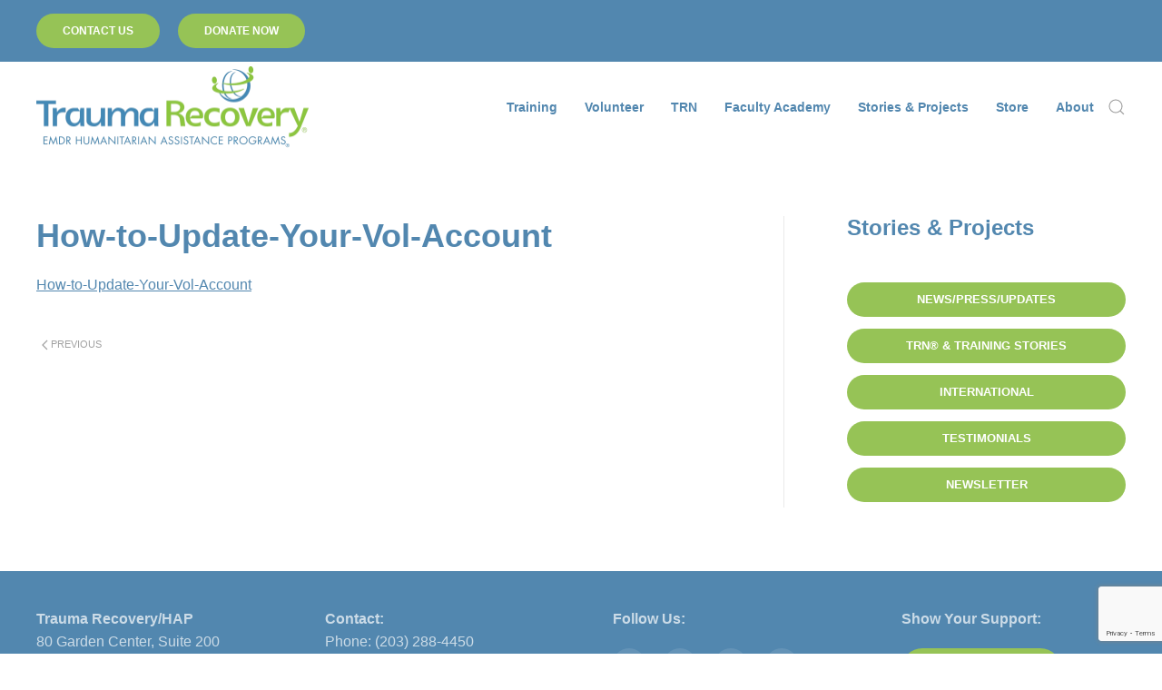

--- FILE ---
content_type: text/html; charset=UTF-8
request_url: https://www.emdrhap.org/how-to-update-your-vol-account/
body_size: 13919
content:
<!DOCTYPE html>
<html dir="ltr" lang="en-US" prefix="og: https://ogp.me/ns#">
    <head>
        <meta charset="UTF-8">
        <meta name="viewport" content="width=device-width, initial-scale=1">
        <link rel="icon" href="/wp-content/uploads/2024/07/HAP-logo-web-icon-1.png" sizes="any">
                <link rel="apple-touch-icon" href="/wp-content/themes/yootheme/vendor/yootheme/theme-wordpress/assets/images/apple-touch-icon.png">
                <title>How-to-Update-Your-Vol-Account | Trauma Recovery</title>
	<style>img:is([sizes="auto" i], [sizes^="auto," i]) { contain-intrinsic-size: 3000px 1500px }</style>
	
		<!-- All in One SEO Pro 4.5.2 - aioseo.com -->
		<meta name="robots" content="max-image-preview:large" />
		<link rel="canonical" href="https://www.emdrhap.org/how-to-update-your-vol-account/" />
		<meta name="generator" content="All in One SEO Pro (AIOSEO) 4.5.2" />
		<meta property="og:locale" content="en_US" />
		<meta property="og:site_name" content="Trauma Recovery | EMDR Humanitarian Assistance Programs" />
		<meta property="og:type" content="article" />
		<meta property="og:title" content="How-to-Update-Your-Vol-Account | Trauma Recovery" />
		<meta property="og:url" content="https://www.emdrhap.org/how-to-update-your-vol-account/" />
		<meta property="og:image" content="https://www.emdrhap.org/content/wp-content/uploads/2023/01/EMDR-logo-social.png" />
		<meta property="og:image:secure_url" content="https://www.emdrhap.org/content/wp-content/uploads/2023/01/EMDR-logo-social.png" />
		<meta property="article:published_time" content="2020-02-21T15:08:44+00:00" />
		<meta property="article:modified_time" content="2020-02-21T15:08:44+00:00" />
		<meta property="article:publisher" content="https://www.facebook.com/TraumaRecoveryHAP/" />
		<meta name="twitter:card" content="summary" />
		<meta name="twitter:site" content="@EMDRHAP" />
		<meta name="twitter:title" content="How-to-Update-Your-Vol-Account | Trauma Recovery" />
		<meta name="twitter:creator" content="@EMDRHAP" />
		<meta name="twitter:image" content="https://www.emdrhap.org/content/wp-content/uploads/2023/01/EMDR-logo-social.png" />
		<script type="application/ld+json" class="aioseo-schema">
			{"@context":"https:\/\/schema.org","@graph":[{"@type":"BreadcrumbList","@id":"https:\/\/www.emdrhap.org\/how-to-update-your-vol-account\/#breadcrumblist","itemListElement":[{"@type":"ListItem","@id":"https:\/\/www.emdrhap.org\/#listItem","position":1,"name":"Home","item":"https:\/\/www.emdrhap.org\/","nextItem":"https:\/\/www.emdrhap.org\/how-to-update-your-vol-account\/#listItem"},{"@type":"ListItem","@id":"https:\/\/www.emdrhap.org\/how-to-update-your-vol-account\/#listItem","position":2,"name":"How-to-Update-Your-Vol-Account","previousItem":"https:\/\/www.emdrhap.org\/#listItem"}]},{"@type":"ItemPage","@id":"https:\/\/www.emdrhap.org\/how-to-update-your-vol-account\/#itempage","url":"https:\/\/www.emdrhap.org\/how-to-update-your-vol-account\/","name":"How-to-Update-Your-Vol-Account | Trauma Recovery","inLanguage":"en-US","isPartOf":{"@id":"https:\/\/www.emdrhap.org\/#website"},"breadcrumb":{"@id":"https:\/\/www.emdrhap.org\/how-to-update-your-vol-account\/#breadcrumblist"},"author":{"@id":"https:\/\/www.emdrhap.org\/author\/dka\/#author"},"creator":{"@id":"https:\/\/www.emdrhap.org\/author\/dka\/#author"},"datePublished":"2020-02-21T15:08:44-05:00","dateModified":"2020-02-21T15:08:44-05:00"},{"@type":"Organization","@id":"https:\/\/www.emdrhap.org\/#organization","name":"Trauma Recovery\/HAP","url":"https:\/\/www.emdrhap.org\/","logo":{"@type":"ImageObject","url":"https:\/\/www.emdrhap.org\/content\/wp-content\/uploads\/2023\/01\/EMDR-logo.jpeg","@id":"https:\/\/www.emdrhap.org\/how-to-update-your-vol-account\/#organizationLogo"},"image":{"@id":"https:\/\/www.emdrhap.org\/#organizationLogo"},"sameAs":["https:\/\/www.facebook.com\/TraumaRecoveryHAP\/","https:\/\/twitter.com\/EMDRHAP","https:\/\/www.instagram.com\/emdrhap\/","https:\/\/www.linkedin.com\/company\/emdr-humanitarian-assistance-programs-inc._2\/"],"contactPoint":{"@type":"ContactPoint","telephone":"+12032884450","contactType":"Customer Support"}},{"@type":"Person","@id":"https:\/\/www.emdrhap.org\/author\/dka\/#author","url":"https:\/\/www.emdrhap.org\/author\/dka\/","name":"DKA","image":{"@type":"ImageObject","@id":"https:\/\/www.emdrhap.org\/how-to-update-your-vol-account\/#authorImage","url":"https:\/\/secure.gravatar.com\/avatar\/d098273b010419d2f20a1f1922844291?s=96&d=mm&r=g","width":96,"height":96,"caption":"DKA"}},{"@type":"WebPage","@id":"https:\/\/www.emdrhap.org\/how-to-update-your-vol-account\/#webpage","url":"https:\/\/www.emdrhap.org\/how-to-update-your-vol-account\/","name":"How-to-Update-Your-Vol-Account | Trauma Recovery","inLanguage":"en-US","isPartOf":{"@id":"https:\/\/www.emdrhap.org\/#website"},"breadcrumb":{"@id":"https:\/\/www.emdrhap.org\/how-to-update-your-vol-account\/#breadcrumblist"},"author":{"@id":"https:\/\/www.emdrhap.org\/author\/dka\/#author"},"creator":{"@id":"https:\/\/www.emdrhap.org\/author\/dka\/#author"},"datePublished":"2020-02-21T15:08:44-05:00","dateModified":"2020-02-21T15:08:44-05:00"},{"@type":"WebSite","@id":"https:\/\/www.emdrhap.org\/#website","url":"https:\/\/www.emdrhap.org\/","name":"Trauma Recovery","description":"EMDR Humanitarian Assistance Programs","inLanguage":"en-US","publisher":{"@id":"https:\/\/www.emdrhap.org\/#organization"}}]}
		</script>
		<!-- All in One SEO Pro -->

<link rel='dns-prefetch' href='//a.omappapi.com' />
<link rel="alternate" type="application/rss+xml" title="Trauma Recovery &raquo; Feed" href="https://www.emdrhap.org/feed/" />
<link rel="alternate" type="application/rss+xml" title="Trauma Recovery &raquo; Comments Feed" href="https://www.emdrhap.org/comments/feed/" />
		<style>
			.lazyload,
			.lazyloading {
				max-width: 100%;
			}
		</style>
				<!-- This site uses the Google Analytics by MonsterInsights plugin v9.3.0 - Using Analytics tracking - https://www.monsterinsights.com/ -->
							<script src="//www.googletagmanager.com/gtag/js?id=G-K7KMHVVJNZ"  data-cfasync="false" data-wpfc-render="false" type="text/javascript" async></script>
			<script data-cfasync="false" data-wpfc-render="false" type="text/javascript">
				var mi_version = '9.3.0';
				var mi_track_user = true;
				var mi_no_track_reason = '';
								var MonsterInsightsDefaultLocations = {"page_location":"https:\/\/www.emdrhap.org\/how-to-update-your-vol-account\/"};
				if ( typeof MonsterInsightsPrivacyGuardFilter === 'function' ) {
					var MonsterInsightsLocations = (typeof MonsterInsightsExcludeQuery === 'object') ? MonsterInsightsPrivacyGuardFilter( MonsterInsightsExcludeQuery ) : MonsterInsightsPrivacyGuardFilter( MonsterInsightsDefaultLocations );
				} else {
					var MonsterInsightsLocations = (typeof MonsterInsightsExcludeQuery === 'object') ? MonsterInsightsExcludeQuery : MonsterInsightsDefaultLocations;
				}

								var disableStrs = [
										'ga-disable-G-K7KMHVVJNZ',
									];

				/* Function to detect opted out users */
				function __gtagTrackerIsOptedOut() {
					for (var index = 0; index < disableStrs.length; index++) {
						if (document.cookie.indexOf(disableStrs[index] + '=true') > -1) {
							return true;
						}
					}

					return false;
				}

				/* Disable tracking if the opt-out cookie exists. */
				if (__gtagTrackerIsOptedOut()) {
					for (var index = 0; index < disableStrs.length; index++) {
						window[disableStrs[index]] = true;
					}
				}

				/* Opt-out function */
				function __gtagTrackerOptout() {
					for (var index = 0; index < disableStrs.length; index++) {
						document.cookie = disableStrs[index] + '=true; expires=Thu, 31 Dec 2099 23:59:59 UTC; path=/';
						window[disableStrs[index]] = true;
					}
				}

				if ('undefined' === typeof gaOptout) {
					function gaOptout() {
						__gtagTrackerOptout();
					}
				}
								window.dataLayer = window.dataLayer || [];

				window.MonsterInsightsDualTracker = {
					helpers: {},
					trackers: {},
				};
				if (mi_track_user) {
					function __gtagDataLayer() {
						dataLayer.push(arguments);
					}

					function __gtagTracker(type, name, parameters) {
						if (!parameters) {
							parameters = {};
						}

						if (parameters.send_to) {
							__gtagDataLayer.apply(null, arguments);
							return;
						}

						if (type === 'event') {
														parameters.send_to = monsterinsights_frontend.v4_id;
							var hookName = name;
							if (typeof parameters['event_category'] !== 'undefined') {
								hookName = parameters['event_category'] + ':' + name;
							}

							if (typeof MonsterInsightsDualTracker.trackers[hookName] !== 'undefined') {
								MonsterInsightsDualTracker.trackers[hookName](parameters);
							} else {
								__gtagDataLayer('event', name, parameters);
							}
							
						} else {
							__gtagDataLayer.apply(null, arguments);
						}
					}

					__gtagTracker('js', new Date());
					__gtagTracker('set', {
						'developer_id.dZGIzZG': true,
											});
					if ( MonsterInsightsLocations.page_location ) {
						__gtagTracker('set', MonsterInsightsLocations);
					}
										__gtagTracker('config', 'G-K7KMHVVJNZ', {"forceSSL":"true","link_attribution":"true"} );
															window.gtag = __gtagTracker;										(function () {
						/* https://developers.google.com/analytics/devguides/collection/analyticsjs/ */
						/* ga and __gaTracker compatibility shim. */
						var noopfn = function () {
							return null;
						};
						var newtracker = function () {
							return new Tracker();
						};
						var Tracker = function () {
							return null;
						};
						var p = Tracker.prototype;
						p.get = noopfn;
						p.set = noopfn;
						p.send = function () {
							var args = Array.prototype.slice.call(arguments);
							args.unshift('send');
							__gaTracker.apply(null, args);
						};
						var __gaTracker = function () {
							var len = arguments.length;
							if (len === 0) {
								return;
							}
							var f = arguments[len - 1];
							if (typeof f !== 'object' || f === null || typeof f.hitCallback !== 'function') {
								if ('send' === arguments[0]) {
									var hitConverted, hitObject = false, action;
									if ('event' === arguments[1]) {
										if ('undefined' !== typeof arguments[3]) {
											hitObject = {
												'eventAction': arguments[3],
												'eventCategory': arguments[2],
												'eventLabel': arguments[4],
												'value': arguments[5] ? arguments[5] : 1,
											}
										}
									}
									if ('pageview' === arguments[1]) {
										if ('undefined' !== typeof arguments[2]) {
											hitObject = {
												'eventAction': 'page_view',
												'page_path': arguments[2],
											}
										}
									}
									if (typeof arguments[2] === 'object') {
										hitObject = arguments[2];
									}
									if (typeof arguments[5] === 'object') {
										Object.assign(hitObject, arguments[5]);
									}
									if ('undefined' !== typeof arguments[1].hitType) {
										hitObject = arguments[1];
										if ('pageview' === hitObject.hitType) {
											hitObject.eventAction = 'page_view';
										}
									}
									if (hitObject) {
										action = 'timing' === arguments[1].hitType ? 'timing_complete' : hitObject.eventAction;
										hitConverted = mapArgs(hitObject);
										__gtagTracker('event', action, hitConverted);
									}
								}
								return;
							}

							function mapArgs(args) {
								var arg, hit = {};
								var gaMap = {
									'eventCategory': 'event_category',
									'eventAction': 'event_action',
									'eventLabel': 'event_label',
									'eventValue': 'event_value',
									'nonInteraction': 'non_interaction',
									'timingCategory': 'event_category',
									'timingVar': 'name',
									'timingValue': 'value',
									'timingLabel': 'event_label',
									'page': 'page_path',
									'location': 'page_location',
									'title': 'page_title',
									'referrer' : 'page_referrer',
								};
								for (arg in args) {
																		if (!(!args.hasOwnProperty(arg) || !gaMap.hasOwnProperty(arg))) {
										hit[gaMap[arg]] = args[arg];
									} else {
										hit[arg] = args[arg];
									}
								}
								return hit;
							}

							try {
								f.hitCallback();
							} catch (ex) {
							}
						};
						__gaTracker.create = newtracker;
						__gaTracker.getByName = newtracker;
						__gaTracker.getAll = function () {
							return [];
						};
						__gaTracker.remove = noopfn;
						__gaTracker.loaded = true;
						window['__gaTracker'] = __gaTracker;
					})();
									} else {
										console.log("");
					(function () {
						function __gtagTracker() {
							return null;
						}

						window['__gtagTracker'] = __gtagTracker;
						window['gtag'] = __gtagTracker;
					})();
									}
			</script>
				<!-- / Google Analytics by MonsterInsights -->
		<link rel='stylesheet' id='wp-block-library-css' href='https://www.emdrhap.org/wp-includes/css/dist/block-library/style.min.css' type='text/css' media='all' />
<link rel='stylesheet' id='bpmp-mp3-player-style-css' href='https://www.emdrhap.org/wp-content/plugins/audio-player-block/build/view.css' type='text/css' media='all' />
<style id='classic-theme-styles-inline-css' type='text/css'>
/*! This file is auto-generated */
.wp-block-button__link{color:#fff;background-color:#32373c;border-radius:9999px;box-shadow:none;text-decoration:none;padding:calc(.667em + 2px) calc(1.333em + 2px);font-size:1.125em}.wp-block-file__button{background:#32373c;color:#fff;text-decoration:none}
</style>
<style id='global-styles-inline-css' type='text/css'>
:root{--wp--preset--aspect-ratio--square: 1;--wp--preset--aspect-ratio--4-3: 4/3;--wp--preset--aspect-ratio--3-4: 3/4;--wp--preset--aspect-ratio--3-2: 3/2;--wp--preset--aspect-ratio--2-3: 2/3;--wp--preset--aspect-ratio--16-9: 16/9;--wp--preset--aspect-ratio--9-16: 9/16;--wp--preset--color--black: #000000;--wp--preset--color--cyan-bluish-gray: #abb8c3;--wp--preset--color--white: #ffffff;--wp--preset--color--pale-pink: #f78da7;--wp--preset--color--vivid-red: #cf2e2e;--wp--preset--color--luminous-vivid-orange: #ff6900;--wp--preset--color--luminous-vivid-amber: #fcb900;--wp--preset--color--light-green-cyan: #7bdcb5;--wp--preset--color--vivid-green-cyan: #00d084;--wp--preset--color--pale-cyan-blue: #8ed1fc;--wp--preset--color--vivid-cyan-blue: #0693e3;--wp--preset--color--vivid-purple: #9b51e0;--wp--preset--gradient--vivid-cyan-blue-to-vivid-purple: linear-gradient(135deg,rgba(6,147,227,1) 0%,rgb(155,81,224) 100%);--wp--preset--gradient--light-green-cyan-to-vivid-green-cyan: linear-gradient(135deg,rgb(122,220,180) 0%,rgb(0,208,130) 100%);--wp--preset--gradient--luminous-vivid-amber-to-luminous-vivid-orange: linear-gradient(135deg,rgba(252,185,0,1) 0%,rgba(255,105,0,1) 100%);--wp--preset--gradient--luminous-vivid-orange-to-vivid-red: linear-gradient(135deg,rgba(255,105,0,1) 0%,rgb(207,46,46) 100%);--wp--preset--gradient--very-light-gray-to-cyan-bluish-gray: linear-gradient(135deg,rgb(238,238,238) 0%,rgb(169,184,195) 100%);--wp--preset--gradient--cool-to-warm-spectrum: linear-gradient(135deg,rgb(74,234,220) 0%,rgb(151,120,209) 20%,rgb(207,42,186) 40%,rgb(238,44,130) 60%,rgb(251,105,98) 80%,rgb(254,248,76) 100%);--wp--preset--gradient--blush-light-purple: linear-gradient(135deg,rgb(255,206,236) 0%,rgb(152,150,240) 100%);--wp--preset--gradient--blush-bordeaux: linear-gradient(135deg,rgb(254,205,165) 0%,rgb(254,45,45) 50%,rgb(107,0,62) 100%);--wp--preset--gradient--luminous-dusk: linear-gradient(135deg,rgb(255,203,112) 0%,rgb(199,81,192) 50%,rgb(65,88,208) 100%);--wp--preset--gradient--pale-ocean: linear-gradient(135deg,rgb(255,245,203) 0%,rgb(182,227,212) 50%,rgb(51,167,181) 100%);--wp--preset--gradient--electric-grass: linear-gradient(135deg,rgb(202,248,128) 0%,rgb(113,206,126) 100%);--wp--preset--gradient--midnight: linear-gradient(135deg,rgb(2,3,129) 0%,rgb(40,116,252) 100%);--wp--preset--font-size--small: 13px;--wp--preset--font-size--medium: 20px;--wp--preset--font-size--large: 36px;--wp--preset--font-size--x-large: 42px;--wp--preset--spacing--20: 0.44rem;--wp--preset--spacing--30: 0.67rem;--wp--preset--spacing--40: 1rem;--wp--preset--spacing--50: 1.5rem;--wp--preset--spacing--60: 2.25rem;--wp--preset--spacing--70: 3.38rem;--wp--preset--spacing--80: 5.06rem;--wp--preset--shadow--natural: 6px 6px 9px rgba(0, 0, 0, 0.2);--wp--preset--shadow--deep: 12px 12px 50px rgba(0, 0, 0, 0.4);--wp--preset--shadow--sharp: 6px 6px 0px rgba(0, 0, 0, 0.2);--wp--preset--shadow--outlined: 6px 6px 0px -3px rgba(255, 255, 255, 1), 6px 6px rgba(0, 0, 0, 1);--wp--preset--shadow--crisp: 6px 6px 0px rgba(0, 0, 0, 1);}:where(.is-layout-flex){gap: 0.5em;}:where(.is-layout-grid){gap: 0.5em;}body .is-layout-flex{display: flex;}.is-layout-flex{flex-wrap: wrap;align-items: center;}.is-layout-flex > :is(*, div){margin: 0;}body .is-layout-grid{display: grid;}.is-layout-grid > :is(*, div){margin: 0;}:where(.wp-block-columns.is-layout-flex){gap: 2em;}:where(.wp-block-columns.is-layout-grid){gap: 2em;}:where(.wp-block-post-template.is-layout-flex){gap: 1.25em;}:where(.wp-block-post-template.is-layout-grid){gap: 1.25em;}.has-black-color{color: var(--wp--preset--color--black) !important;}.has-cyan-bluish-gray-color{color: var(--wp--preset--color--cyan-bluish-gray) !important;}.has-white-color{color: var(--wp--preset--color--white) !important;}.has-pale-pink-color{color: var(--wp--preset--color--pale-pink) !important;}.has-vivid-red-color{color: var(--wp--preset--color--vivid-red) !important;}.has-luminous-vivid-orange-color{color: var(--wp--preset--color--luminous-vivid-orange) !important;}.has-luminous-vivid-amber-color{color: var(--wp--preset--color--luminous-vivid-amber) !important;}.has-light-green-cyan-color{color: var(--wp--preset--color--light-green-cyan) !important;}.has-vivid-green-cyan-color{color: var(--wp--preset--color--vivid-green-cyan) !important;}.has-pale-cyan-blue-color{color: var(--wp--preset--color--pale-cyan-blue) !important;}.has-vivid-cyan-blue-color{color: var(--wp--preset--color--vivid-cyan-blue) !important;}.has-vivid-purple-color{color: var(--wp--preset--color--vivid-purple) !important;}.has-black-background-color{background-color: var(--wp--preset--color--black) !important;}.has-cyan-bluish-gray-background-color{background-color: var(--wp--preset--color--cyan-bluish-gray) !important;}.has-white-background-color{background-color: var(--wp--preset--color--white) !important;}.has-pale-pink-background-color{background-color: var(--wp--preset--color--pale-pink) !important;}.has-vivid-red-background-color{background-color: var(--wp--preset--color--vivid-red) !important;}.has-luminous-vivid-orange-background-color{background-color: var(--wp--preset--color--luminous-vivid-orange) !important;}.has-luminous-vivid-amber-background-color{background-color: var(--wp--preset--color--luminous-vivid-amber) !important;}.has-light-green-cyan-background-color{background-color: var(--wp--preset--color--light-green-cyan) !important;}.has-vivid-green-cyan-background-color{background-color: var(--wp--preset--color--vivid-green-cyan) !important;}.has-pale-cyan-blue-background-color{background-color: var(--wp--preset--color--pale-cyan-blue) !important;}.has-vivid-cyan-blue-background-color{background-color: var(--wp--preset--color--vivid-cyan-blue) !important;}.has-vivid-purple-background-color{background-color: var(--wp--preset--color--vivid-purple) !important;}.has-black-border-color{border-color: var(--wp--preset--color--black) !important;}.has-cyan-bluish-gray-border-color{border-color: var(--wp--preset--color--cyan-bluish-gray) !important;}.has-white-border-color{border-color: var(--wp--preset--color--white) !important;}.has-pale-pink-border-color{border-color: var(--wp--preset--color--pale-pink) !important;}.has-vivid-red-border-color{border-color: var(--wp--preset--color--vivid-red) !important;}.has-luminous-vivid-orange-border-color{border-color: var(--wp--preset--color--luminous-vivid-orange) !important;}.has-luminous-vivid-amber-border-color{border-color: var(--wp--preset--color--luminous-vivid-amber) !important;}.has-light-green-cyan-border-color{border-color: var(--wp--preset--color--light-green-cyan) !important;}.has-vivid-green-cyan-border-color{border-color: var(--wp--preset--color--vivid-green-cyan) !important;}.has-pale-cyan-blue-border-color{border-color: var(--wp--preset--color--pale-cyan-blue) !important;}.has-vivid-cyan-blue-border-color{border-color: var(--wp--preset--color--vivid-cyan-blue) !important;}.has-vivid-purple-border-color{border-color: var(--wp--preset--color--vivid-purple) !important;}.has-vivid-cyan-blue-to-vivid-purple-gradient-background{background: var(--wp--preset--gradient--vivid-cyan-blue-to-vivid-purple) !important;}.has-light-green-cyan-to-vivid-green-cyan-gradient-background{background: var(--wp--preset--gradient--light-green-cyan-to-vivid-green-cyan) !important;}.has-luminous-vivid-amber-to-luminous-vivid-orange-gradient-background{background: var(--wp--preset--gradient--luminous-vivid-amber-to-luminous-vivid-orange) !important;}.has-luminous-vivid-orange-to-vivid-red-gradient-background{background: var(--wp--preset--gradient--luminous-vivid-orange-to-vivid-red) !important;}.has-very-light-gray-to-cyan-bluish-gray-gradient-background{background: var(--wp--preset--gradient--very-light-gray-to-cyan-bluish-gray) !important;}.has-cool-to-warm-spectrum-gradient-background{background: var(--wp--preset--gradient--cool-to-warm-spectrum) !important;}.has-blush-light-purple-gradient-background{background: var(--wp--preset--gradient--blush-light-purple) !important;}.has-blush-bordeaux-gradient-background{background: var(--wp--preset--gradient--blush-bordeaux) !important;}.has-luminous-dusk-gradient-background{background: var(--wp--preset--gradient--luminous-dusk) !important;}.has-pale-ocean-gradient-background{background: var(--wp--preset--gradient--pale-ocean) !important;}.has-electric-grass-gradient-background{background: var(--wp--preset--gradient--electric-grass) !important;}.has-midnight-gradient-background{background: var(--wp--preset--gradient--midnight) !important;}.has-small-font-size{font-size: var(--wp--preset--font-size--small) !important;}.has-medium-font-size{font-size: var(--wp--preset--font-size--medium) !important;}.has-large-font-size{font-size: var(--wp--preset--font-size--large) !important;}.has-x-large-font-size{font-size: var(--wp--preset--font-size--x-large) !important;}
:where(.wp-block-post-template.is-layout-flex){gap: 1.25em;}:where(.wp-block-post-template.is-layout-grid){gap: 1.25em;}
:where(.wp-block-columns.is-layout-flex){gap: 2em;}:where(.wp-block-columns.is-layout-grid){gap: 2em;}
:root :where(.wp-block-pullquote){font-size: 1.5em;line-height: 1.6;}
</style>
<link rel='stylesheet' id='contact-form-7-css' href='https://www.emdrhap.org/wp-content/plugins/contact-form-7/includes/css/styles.css' type='text/css' media='all' />
<link rel='stylesheet' id='sp-news-public-css' href='https://www.emdrhap.org/wp-content/uploads/hummingbird-assets/6933cd3819798643ceecbf9735555a77.css' type='text/css' media='all' />
<link rel='stylesheet' id='tablepress-default-css' href='https://www.emdrhap.org/wp-content/tablepress-combined.min.css' type='text/css' media='all' />
<link href="https://www.emdrhap.org/wp-content/themes/yootheme/css/theme.1.css?ver=1738704076" rel="stylesheet">
<script type="text/javascript" src="https://www.emdrhap.org/wp-content/plugins/google-analytics-for-wordpress/assets/js/frontend-gtag.min.js" id="monsterinsights-frontend-script-js" async="async" data-wp-strategy="async"></script>
<script data-cfasync="false" data-wpfc-render="false" type="text/javascript" id='monsterinsights-frontend-script-js-extra'>/* <![CDATA[ */
var monsterinsights_frontend = {"js_events_tracking":"true","download_extensions":"doc,pdf,ppt,zip,xls,docx,pptx,xlsx","inbound_paths":"[{\"path\":\"\\\/go\\\/\",\"label\":\"affiliate\"},{\"path\":\"\\\/recommend\\\/\",\"label\":\"affiliate\"}]","home_url":"https:\/\/www.emdrhap.org","hash_tracking":"false","v4_id":"G-K7KMHVVJNZ"};/* ]]> */
</script>
<link rel="EditURI" type="application/rsd+xml" title="RSD" href="https://www.emdrhap.org/xmlrpc.php?rsd" />
<meta name="generator" content="WordPress 6.7.4" />
<link rel='shortlink' href='https://www.emdrhap.org/?p=862' />
<link rel="alternate" title="oEmbed (JSON)" type="application/json+oembed" href="https://www.emdrhap.org/wp-json/oembed/1.0/embed?url=https%3A%2F%2Fwww.emdrhap.org%2Fhow-to-update-your-vol-account%2F" />
<link rel="alternate" title="oEmbed (XML)" type="text/xml+oembed" href="https://www.emdrhap.org/wp-json/oembed/1.0/embed?url=https%3A%2F%2Fwww.emdrhap.org%2Fhow-to-update-your-vol-account%2F&#038;format=xml" />
<meta name="facebook-domain-verification" content="a0hszm0aesui0szhpaoazpn3unmr49" />		<script>
			document.documentElement.className = document.documentElement.className.replace('no-js', 'js');
		</script>
				<style>
			.no-js img.lazyload {
				display: none;
			}

			figure.wp-block-image img.lazyloading {
				min-width: 150px;
			}

			.lazyload,
			.lazyloading {
				--smush-placeholder-width: 100px;
				--smush-placeholder-aspect-ratio: 1/1;
				width: var(--smush-image-width, var(--smush-placeholder-width)) !important;
				aspect-ratio: var(--smush-image-aspect-ratio, var(--smush-placeholder-aspect-ratio)) !important;
			}

						.lazyload, .lazyloading {
				opacity: 0;
			}

			.lazyloaded {
				opacity: 1;
				transition: opacity 400ms;
				transition-delay: 0ms;
			}

					</style>
		
<!-- Meta Pixel Code -->
<script type='text/javascript'>
!function(f,b,e,v,n,t,s){if(f.fbq)return;n=f.fbq=function(){n.callMethod?
n.callMethod.apply(n,arguments):n.queue.push(arguments)};if(!f._fbq)f._fbq=n;
n.push=n;n.loaded=!0;n.version='2.0';n.queue=[];t=b.createElement(e);t.async=!0;
t.src=v;s=b.getElementsByTagName(e)[0];s.parentNode.insertBefore(t,s)}(window,
document,'script','https://connect.facebook.net/en_US/fbevents.js?v=next');
</script>
<!-- End Meta Pixel Code -->

      <script type='text/javascript'>
        var url = window.location.origin + '?ob=open-bridge';
        fbq('set', 'openbridge', '474681296940403', url);
      </script>
    <script type='text/javascript'>fbq('init', '474681296940403', {}, {
    "agent": "wordpress-6.7.4-3.0.16"
})</script><script type='text/javascript'>
    fbq('track', 'PageView', []);
  </script>
<!-- Meta Pixel Code -->
<noscript>
<img height="1" width="1" style="display:none" alt="fbpx"
src="https://www.facebook.com/tr?id=474681296940403&ev=PageView&noscript=1" />
</noscript>
<!-- End Meta Pixel Code -->
<script src="https://www.emdrhap.org/wp-content/themes/yootheme/vendor/assets/uikit/dist/js/uikit.min.js?ver=4.0.11"></script>
<script src="https://www.emdrhap.org/wp-content/themes/yootheme/vendor/assets/uikit/dist/js/uikit-icons-horizon.min.js?ver=4.0.11"></script>
<script src="https://www.emdrhap.org/wp-content/themes/yootheme/js/theme.js?ver=4.0.11"></script>
<script>window.yootheme = window.yootheme || {}; var $theme = yootheme.theme = {"i18n":{"close":{"label":"Close"},"totop":{"label":"Back to top"},"marker":{"label":"Open"},"navbarToggleIcon":{"label":"Open menu"},"paginationPrevious":{"label":"Previous page"},"paginationNext":{"label":"Next page"},"searchIcon":{"toggle":"Open Search","submit":"Submit Search"},"slider":{"next":"Next slide","previous":"Previous slide","slideX":"Slide %s","slideLabel":"%s of %s"},"slideshow":{"next":"Next slide","previous":"Previous slide","slideX":"Slide %s","slideLabel":"%s of %s"},"lightboxPanel":{"next":"Next slide","previous":"Previous slide","slideLabel":"%s of %s","close":"Close"}}};</script>
<script>document.addEventListener("DOMContentLoaded", function () {
    document.querySelectorAll("#get-involved-row > div").forEach((item) => {
        let firstButton = item.querySelector(".el-link");

        if (firstButton) {
            let textArr = firstButton.textContent.split("|");

            if (textArr.length > 1) {
                let linkArr = firstButton.getAttribute("href").replace(/\s+/g, "").split("|");

                if (linkArr.length > 1) {
                    let secondButton = firstButton.cloneNode(true);
                    secondButton.textContent = textArr[1];
                    secondButton.setAttribute("href", linkArr[1]);

                    firstButton.textContent = textArr[0];
                    firstButton.setAttribute("href", linkArr[0]);

                    firstButton.insertAdjacentElement("afterend", secondButton);
                }
            }
        }
    });

    document.querySelectorAll(".news-share > div > div:not(:first-child)").forEach((div) => {
        let anchor = div.querySelector("a");
        if (anchor) {
            anchor.setAttribute("href", anchor.getAttribute("href").replace("PAGE_URL", window.location.href));
        }
    });
});
</script>		<style type="text/css" id="wp-custom-css">
			
.uk-nav-primary .uk-nav-sub a {
line-height: 18px;
padding: 6px;
}

@media (max-width: 616px) { 
    .uk-h1, h1 {
    font-size: 32px;
  }
	  .uk-h4, h4 {
    font-size: 22px;
  }
	  .uk-text-meta, meta {
    font-size: 22px;
  }
}




.uk-accordion-title::before {
content: "";
margin-right: 20px;
float: left;
}



.news .news-title a {
font-size: 22px;
color: #5287af;
text-decoration: none !important;
}

.grid-news-thumb {
float: left;
height: 250px;
}

.news-col-1, .news-col-list {
padding-bottom: 25px;
}

.grid-date-post a {
color: #5287af;
}


.news-col-list .news-thumb {
margin-bottom: 20px;
}

.news-col-list .news-content {
float: left;
margin-left: 5%;
width: 62%;
clear: none;
}

.news-more-link {
background-color: #96c356;
color: #fff;
border-color: transparent;
    overflow: visible;
    font: inherit;
    text-transform: none;
    -webkit-appearance: none;
    border-radius: 0;
    display: inline-block;
    box-sizing: border-box;
    padding: 0 30px;
    vertical-align: middle;
    font-size: 13px;
    line-height: 38px;
    text-align: center;
    text-decoration: none;
    transition: .1s ease-in-out;
    transition-property: color, background-color, background-position, border-color, box-shadow;
    font-family: "Helvetica Neue", Helvetica, Arial, sans-serif;
    font-weight: 900;
    text-transform: uppercase;
    letter-spacing: 0;
    font-style: normal;
    border-radius: 500px;
    background-origin:border-box
}

.news-more-link:hover {
    background-color: #a6cc70;
    color: #fff;
    border-color:transparent
}



.news .news-title a {
font-size: 22px;
line-height: 26px;
color: #5287af;
text-decoration: none !important;
}



div.wpforms-container-full .wpforms-form input[type=submit],
div.wpforms-container-full .wpforms-form button[type=submit],
div.wpforms-container-full .wpforms-form .wpforms-page-button {
background-color: #96c356;
color: #fff;
border-color: transparent;
    overflow: visible;
    font: inherit;
    text-transform: none;
    -webkit-appearance: none;
    border-radius: 0;
    display: inline-block;
    box-sizing: border-box;
    padding: 0 30px;
    vertical-align: middle;
    font-size: 13px;
    line-height: 38px;
    text-align: center;
    text-decoration: none;
    transition: .1s ease-in-out;
    transition-property: color, background-color, background-position, border-color, box-shadow;
    font-family: "Helvetica Neue", Helvetica, Arial, sans-serif;
    font-weight: 900;
    text-transform: uppercase;
    letter-spacing: 0;
    font-style: normal;
    border-radius: 500px;
    background-origin:border-box
}

div.wpforms-container-full .wpforms-form input[type=submit]:hover,
div.wpforms-container-full .wpforms-form input[type=submit]:focus,
div.wpforms-container-full .wpforms-form input[type=submit]:active,
div.wpforms-container-full .wpforms-form button[type=submit]:hover,
div.wpforms-container-full .wpforms-form button[type=submit]:focus,
div.wpforms-container-full .wpforms-form button[type=submit]:active,
div.wpforms-container-full .wpforms-form .wpforms-page-button:hover,
div.wpforms-container-full .wpforms-form .wpforms-page-button:active,
div.wpforms-container-full .wpforms-form .wpforms-page-button:focus {
    background-color: #a6cc70;
    color: #fff;
    border-color:transparent
}

.uk-nav-default > li > a {
margin: .5em 0;
background-color: #96c356;
color: #fff;
border-color: transparent;
    width: 100%;
	max-width: 100%;
    overflow: visible;
    font: inherit;
    text-transform: none;
    -webkit-appearance: none;
    border-radius: 0;
    display: inline-block;
    box-sizing: border-box;
    padding: 0 30px;
    vertical-align: middle;
    font-size: 13px;
    line-height: 38px;
    text-align: center;
    text-decoration: none;
    transition: .1s ease-in-out;
    transition-property: color, background-color, background-position, border-color, box-shadow;
    font-family: "Helvetica Neue", Helvetica, Arial, sans-serif;
    font-weight: 900;
    text-transform: uppercase;
    letter-spacing: 0;
    font-style: normal;
    border-radius: 500px;
    background-origin:border-box
}

.uk-nav-default>li>a:hover {
    background-color: #a6cc70;
    color: #fff;
    border-color: transparent
}

.uk-nav-default>li.uk-active>a {
  background-color: #96c356;
	color: #fff;
}

.tablepress .sorting:hover, .tablepress .sorting_asc, .tablepress .sorting_desc {
background-color: #5287af;
}

.tablepress tfoot th, .tablepress thead th {
    background-color: #96c356;
    color: #ffff;
}

.dataTables_filter {
float: left;
}

.hap-linebreaks > span {
	display: block;
}

#training-schedule td {
	border-top: 2px solid #000;
}

#training-schedule tr:first-child td {
	border-top: 0 none;
}

#employmentForm p.label {
  margin: 10px 0 0;
}

#supervisorForm p.label {
  margin: 0;
}

#supervisorForm p.label label {
  display: inline-block;
  margin-top: 30px;
}

td #emdrWebsite a {
	word-break: break-word;
}

#uk-slider-59-items a.el-link.uk-button.uk-button-default {
 display: none;
}

.tm-toolbar {
	display: block !important;
	padding-top: 15px;
	padding-bottom: 15px;
}

.tm-toolbar .uk-button {
	font-size: 12px;
	padding: 0 15px;
	line-height: 10px;
}

@media (min-width: 1090px) {
	.tm-toolbar .uk-flex-center {
		justify-content: right;
	}
}
	
	
	
	
	
			</style>
		    </head>
    <body class="attachment attachment-template-default single single-attachment postid-862 attachmentid-862 attachment-pdf ">
        
        <div class="uk-hidden-visually uk-notification uk-notification-top-left uk-width-auto">
            <div class="uk-notification-message">
                <a href="#tm-main">Skip to main content</a>
            </div>
        </div>
    
        
        
        <div class="tm-page">

                        


<header class="tm-header-mobile uk-hidden@m" uk-header>


    
        <div class="uk-navbar-container">

            <div class="uk-container uk-container-expand">
                <nav class="uk-navbar" uk-navbar="{&quot;container&quot;:&quot;.tm-header-mobile&quot;}">

                                        <div class="uk-navbar-left">

                        
                                                    <a uk-toggle href="#tm-dialog-mobile" class="uk-navbar-toggle">

        
        <div uk-navbar-toggle-icon></div>

        
    </a>                        
                    </div>
                    
                                        <div class="uk-navbar-center">

                                                    <a href="https://www.emdrhap.org/" aria-label="Back to home" class="uk-logo uk-navbar-item">
    <picture>
<source type="image/webp" data-srcset="/wp-content/themes/yootheme/cache/9b/TraumaRecoveryLogo_color-HAP-horz-9bdcb50f.webp 300w, /wp-content/themes/yootheme/cache/80/TraumaRecoveryLogo_color-HAP-horz-8018e3cc.webp 599w, /wp-content/themes/yootheme/cache/78/TraumaRecoveryLogo_color-HAP-horz-788ba1f9.webp 600w" data-sizes="(min-width: 300px) 300px">
<img alt data-src="/wp-content/themes/yootheme/cache/ec/TraumaRecoveryLogo_color-HAP-horz-ec85b062.png" width="300" height="91" src="[data-uri]" class="lazyload" style="--smush-placeholder-width: 300px; --smush-placeholder-aspect-ratio: 300/91;">
</picture></a>                        
                        
                    </div>
                    
                    
                </nav>
            </div>

        </div>

    



        <div id="tm-dialog-mobile" uk-offcanvas="container: true; overlay: true" mode="slide">
        <div class="uk-offcanvas-bar uk-flex uk-flex-column">

                        <button class="uk-offcanvas-close uk-close-large" type="button" uk-close uk-toggle="cls: uk-close-large; mode: media; media: @s"></button>
            
                        <div class="uk-margin-auto-bottom">
                
<div class="uk-grid uk-child-width-1-1" uk-grid>    <div>
<div class="uk-panel widget widget_nav_menu" id="nav_menu-6">

    
    
<ul class="uk-nav uk-nav-primary">
    
	<li class="menu-item menu-item-type-post_type menu-item-object-page menu-item-has-children uk-parent"><a href="https://www.emdrhap.org/training/training-overview/"> Training</a>
	<ul class="uk-nav-sub">

		<li class="menu-item menu-item-type-post_type menu-item-object-page"><a href="https://www.emdrhap.org/training/training-overview/"> Training Overview</a></li>
		<li class="menu-item menu-item-type-post_type menu-item-object-page"><a href="https://www.emdrhap.org/training/training-schedule/"> Training Schedule</a></li>
		<li class="menu-item menu-item-type-post_type menu-item-object-page"><a href="https://www.emdrhap.org/training/answers-to-training-questions/"> Answers to Training Questions</a></li>
		<li class="menu-item menu-item-type-post_type menu-item-object-page"><a href="https://www.emdrhap.org/training/scholarship-fund/"> Scholarship Fund</a></li>
		<li class="menu-item menu-item-type-post_type menu-item-object-page"><a href="https://www.emdrhap.org/trauma-recovery-conference/"> Conference</a></li>
		<li class="menu-item menu-item-type-custom menu-item-object-custom"><a href="https://www.traumarecoveryhap.org/courses" target="_blank"> Online & Advanced Training</a></li>
		<li class="menu-item menu-item-type-post_type menu-item-object-page"><a href="https://www.emdrhap.org/training/trainee-resources/"> Trainee Resources</a></li>
		<li class="menu-item menu-item-type-post_type menu-item-object-page"><a href="https://www.emdrhap.org/training/host-a-training-event/"> Host a Training Event</a></li>
		<li class="menu-item menu-item-type-post_type menu-item-object-page"><a href="https://www.emdrhap.org/training/agency-resources-information/"> Agency Resources &#038; Information</a></li>
		<li class="menu-item menu-item-type-post_type menu-item-object-page"><a href="https://www.emdrhap.org/training/agencies-locations/"> Agencies Locations</a></li>
		<li class="menu-item menu-item-type-post_type menu-item-object-page"><a href="https://www.emdrhap.org/training/consultant-directory-support/"> Consultant Directory &#038; Support</a></li>
		<li class="menu-item menu-item-type-post_type menu-item-object-page"><a href="https://www.emdrhap.org/training/trainee-records/"> Trainee Records</a></li></ul></li>
	<li class="menu-item menu-item-type-post_type menu-item-object-page menu-item-has-children uk-parent"><a href="https://www.emdrhap.org/volunteer/getting-involved/"> Volunteer</a>
	<ul class="uk-nav-sub">

		<li class="menu-item menu-item-type-post_type menu-item-object-page"><a href="https://www.emdrhap.org/volunteer/getting-involved/"> Getting Involved</a></li>
		<li class="menu-item menu-item-type-post_type menu-item-object-page"><a href="https://www.emdrhap.org/volunteer/what-volunteers-do/"> What Volunteers Do</a></li>
		<li class="menu-item menu-item-type-post_type menu-item-object-page"><a href="https://www.emdrhap.org/volunteer/how-you-can-make-a-difference/"> How YOU can make a difference!</a></li>
		<li class="menu-item menu-item-type-custom menu-item-object-custom"><a href="https://emdrhap.my.site.com/portal" target="_blank"> Volunteer Login</a></li></ul></li>
	<li class="menu-item menu-item-type-post_type menu-item-object-page menu-item-has-children uk-parent"><a href="https://www.emdrhap.org/trn/what-do-trn-associations-do/"> TRN</a>
	<ul class="uk-nav-sub">

		<li class="menu-item menu-item-type-post_type menu-item-object-page"><a href="https://www.emdrhap.org/disaster-relief/"> Disaster Relief</a></li>
		<li class="menu-item menu-item-type-post_type menu-item-object-page"><a href="https://www.emdrhap.org/trn/what-do-trn-associations-do/"> What Do TRN Associations Do?</a></li>
		<li class="menu-item menu-item-type-post_type menu-item-object-page"><a href="https://www.emdrhap.org/trn/start-a-trn-association-in-your-community/"> Start a TRN Association in Your Community</a></li>
		<li class="menu-item menu-item-type-post_type menu-item-object-page"><a href="https://www.emdrhap.org/trn/find-trn-associations/"> Find TRN Associations</a></li>
		<li class="menu-item menu-item-type-post_type menu-item-object-page"><a href="https://www.emdrhap.org/trn/trn-member-application/"> TRN Member Application</a></li></ul></li>
	<li class="menu-item menu-item-type-post_type menu-item-object-page"><a href="https://www.emdrhap.org/faculty-academy/teach-emdr/"> Faculty Academy</a></li>
	<li class="menu-item menu-item-type-post_type menu-item-object-page menu-item-has-children uk-parent"><a href="https://www.emdrhap.org/stories-projects/news-press-updates/"> Stories & Projects</a>
	<ul class="uk-nav-sub">

		<li class="menu-item menu-item-type-post_type menu-item-object-page"><a href="https://www.emdrhap.org/30th-anniversary/"> 30th Anniversary</a></li>
		<li class="menu-item menu-item-type-post_type menu-item-object-page"><a href="https://www.emdrhap.org/stories-projects/news-press-updates/"> News/Press/Updates</a></li>
		<li class="menu-item menu-item-type-post_type menu-item-object-page"><a href="https://www.emdrhap.org/stories-projects/trn-training-stories/"> TRN® &#038; Training Stories</a></li>
		<li class="menu-item menu-item-type-post_type menu-item-object-page"><a href="https://www.emdrhap.org/stories-projects/emdr-walk-in-the-park/"> EMDR Walk in the Park</a></li>
		<li class="menu-item menu-item-type-post_type menu-item-object-page"><a href="https://www.emdrhap.org/international/"> International</a></li>
		<li class="menu-item menu-item-type-post_type menu-item-object-page"><a href="https://www.emdrhap.org/stories-projects/testimonials/"> Testimonials</a></li>
		<li class="menu-item menu-item-type-post_type menu-item-object-page"><a href="https://www.emdrhap.org/stories-projects/newsletter/"> Newsletter</a></li></ul></li>
	<li class="menu-item menu-item-type-custom menu-item-object-custom"><a href="http://www.traumarecoveryhapstore.com" target="_blank"> Store</a></li>
	<li class="menu-item menu-item-type-post_type menu-item-object-page menu-item-has-children uk-parent"><a href="https://www.emdrhap.org/about/"> About</a>
	<ul class="uk-nav-sub">

		<li class="menu-item menu-item-type-post_type menu-item-object-page"><a href="https://www.emdrhap.org/about/our-mission/"> Our Mission</a></li>
		<li class="menu-item menu-item-type-post_type menu-item-object-page"><a href="https://www.emdrhap.org/about/what-is-emdr/"> What is EMDR?</a></li>
		<li class="menu-item menu-item-type-post_type menu-item-object-page"><a href="https://www.emdrhap.org/about/meet-our-staff/"> Meet Our Staff</a></li>
		<li class="menu-item menu-item-type-post_type menu-item-object-page"><a href="https://www.emdrhap.org/about/board-of-directors/"> Board of Directors</a></li>
		<li class="menu-item menu-item-type-post_type menu-item-object-page"><a href="https://www.emdrhap.org/about/history/"> History</a></li>
		<li class="menu-item menu-item-type-post_type menu-item-object-page"><a href="https://www.emdrhap.org/about/research-findings/"> Research Findings</a></li>
		<li class="menu-item menu-item-type-post_type menu-item-object-page"><a href="https://www.emdrhap.org/about/financials/"> Financials</a></li>
		<li class="menu-item menu-item-type-post_type menu-item-object-page"><a href="https://www.emdrhap.org/contact/"> Contact Us</a></li></ul></li></ul>

</div>
</div>    <div>
<div class="uk-panel widget widget_search" id="search-3">

    
    

    <form id="search-6d02" action="https://www.emdrhap.org" method="get" role="search" class="uk-search uk-search-default uk-width-1-1"><span uk-search-icon></span><input name="s" placeholder="Search" required aria-label="Search" type="search" class="uk-search-input"></form>






</div>
</div></div>            </div>
            
            
        </div>
    </div>
    
    
    

</header>



<div class="tm-toolbar tm-toolbar-default uk-visible@m">
    <div class="uk-container uk-flex uk-flex-middle uk-flex-center">

                <div>
            <div class="uk-grid-medium uk-child-width-auto uk-flex-middle" uk-grid="margin: uk-margin-small-top">

                
                                <div>
<div class="uk-panel widget widget_custom_html" id="custom_html-4">

    
    <div class="textwidget custom-html-widget"><div>
<a class="uk-button uk-button-primary" href="https://www.emdrhap.org/content/contact/" target="_blank">CONTACT US</a>
</div></div>
</div>
</div><div>
<div class="uk-panel widget widget_custom_html" id="custom_html-2">

    
    <div class="textwidget custom-html-widget"><div>
<a class="uk-button uk-button-primary" href="https://support.emdrhap.org" target="_blank">DONATE NOW</a>
</div></div>
</div>
</div>                
            </div>
        </div>
        
        
    </div>
</div>

<header class="tm-header uk-visible@m" uk-header>



    
        <div class="uk-navbar-container">

            <div class="uk-container">
                <nav class="uk-navbar" uk-navbar="{&quot;align&quot;:&quot;center&quot;,&quot;container&quot;:&quot;.tm-header&quot;,&quot;boundary&quot;:&quot;.tm-header .uk-navbar-container&quot;,&quot;target-y&quot;:&quot;.tm-header .uk-navbar-container&quot;,&quot;dropbar&quot;:true,&quot;dropbar-anchor&quot;:&quot;.tm-header .uk-navbar-container&quot;}">

                                        <div class="uk-navbar-left">

                                                    <a href="https://www.emdrhap.org/" aria-label="Back to home" class="uk-logo uk-navbar-item">
    <picture>
<source type="image/webp" data-srcset="/wp-content/themes/yootheme/cache/9b/TraumaRecoveryLogo_color-HAP-horz-9bdcb50f.webp 300w, /wp-content/themes/yootheme/cache/80/TraumaRecoveryLogo_color-HAP-horz-8018e3cc.webp 599w, /wp-content/themes/yootheme/cache/78/TraumaRecoveryLogo_color-HAP-horz-788ba1f9.webp 600w" data-sizes="(min-width: 300px) 300px">
<img alt data-src="/wp-content/themes/yootheme/cache/ec/TraumaRecoveryLogo_color-HAP-horz-ec85b062.png" width="300" height="91" src="[data-uri]" class="lazyload" style="--smush-placeholder-width: 300px; --smush-placeholder-aspect-ratio: 300/91;">
</picture></a>                        
                        
                        
                    </div>
                    
                    
                                        <div class="uk-navbar-right">

                                                    
<ul class="uk-navbar-nav">
    
	<li class="menu-item menu-item-type-post_type menu-item-object-page menu-item-has-children uk-parent"><a href="https://www.emdrhap.org/training/training-overview/"> Training</a>
	<div class="uk-navbar-dropdown uk-navbar-dropdown-width-3"><div class="uk-drop-grid uk-child-width-1-3" uk-grid><div><ul class="uk-nav uk-navbar-dropdown-nav">

		<li class="menu-item menu-item-type-post_type menu-item-object-page"><a href="https://www.emdrhap.org/training/training-overview/"> Training Overview</a></li>
		<li class="menu-item menu-item-type-post_type menu-item-object-page"><a href="https://www.emdrhap.org/training/training-schedule/"> Training Schedule</a></li>
		<li class="menu-item menu-item-type-post_type menu-item-object-page"><a href="https://www.emdrhap.org/training/answers-to-training-questions/"> Answers to Training Questions</a></li>
		<li class="menu-item menu-item-type-post_type menu-item-object-page"><a href="https://www.emdrhap.org/training/scholarship-fund/"> Scholarship Fund</a></li></ul></div><div><ul class="uk-nav uk-navbar-dropdown-nav">

		<li class="menu-item menu-item-type-post_type menu-item-object-page"><a href="https://www.emdrhap.org/trauma-recovery-conference/"> Conference</a></li>
		<li class="menu-item menu-item-type-custom menu-item-object-custom"><a href="https://www.traumarecoveryhap.org/courses" target="_blank"> Online & Advanced Training</a></li>
		<li class="menu-item menu-item-type-post_type menu-item-object-page"><a href="https://www.emdrhap.org/training/trainee-resources/"> Trainee Resources</a></li>
		<li class="menu-item menu-item-type-post_type menu-item-object-page"><a href="https://www.emdrhap.org/training/host-a-training-event/"> Host a Training Event</a></li></ul></div><div><ul class="uk-nav uk-navbar-dropdown-nav">

		<li class="menu-item menu-item-type-post_type menu-item-object-page"><a href="https://www.emdrhap.org/training/agency-resources-information/"> Agency Resources &#038; Information</a></li>
		<li class="menu-item menu-item-type-post_type menu-item-object-page"><a href="https://www.emdrhap.org/training/agencies-locations/"> Agencies Locations</a></li>
		<li class="menu-item menu-item-type-post_type menu-item-object-page"><a href="https://www.emdrhap.org/training/consultant-directory-support/"> Consultant Directory &#038; Support</a></li>
		<li class="menu-item menu-item-type-post_type menu-item-object-page"><a href="https://www.emdrhap.org/training/trainee-records/"> Trainee Records</a></li></ul></div></div></div></li>
	<li class="menu-item menu-item-type-post_type menu-item-object-page menu-item-has-children uk-parent"><a href="https://www.emdrhap.org/volunteer/getting-involved/"> Volunteer</a>
	<div class="uk-navbar-dropdown uk-navbar-dropdown-width-3"><div class="uk-drop-grid uk-child-width-1-3" uk-grid><div><ul class="uk-nav uk-navbar-dropdown-nav">

		<li class="menu-item menu-item-type-post_type menu-item-object-page"><a href="https://www.emdrhap.org/volunteer/getting-involved/"> Getting Involved</a></li>
		<li class="menu-item menu-item-type-post_type menu-item-object-page"><a href="https://www.emdrhap.org/volunteer/what-volunteers-do/"> What Volunteers Do</a></li></ul></div><div><ul class="uk-nav uk-navbar-dropdown-nav">

		<li class="menu-item menu-item-type-post_type menu-item-object-page"><a href="https://www.emdrhap.org/volunteer/how-you-can-make-a-difference/"> How YOU can make a difference!</a></li></ul></div><div><ul class="uk-nav uk-navbar-dropdown-nav">

		<li class="menu-item menu-item-type-custom menu-item-object-custom"><a href="https://emdrhap.my.site.com/portal" target="_blank"> Volunteer Login</a></li></ul></div></div></div></li>
	<li class="menu-item menu-item-type-post_type menu-item-object-page menu-item-has-children uk-parent"><a href="https://www.emdrhap.org/trn/what-do-trn-associations-do/"> TRN</a>
	<div class="uk-navbar-dropdown uk-navbar-dropdown-width-3"><div class="uk-drop-grid uk-child-width-1-3" uk-grid><div><ul class="uk-nav uk-navbar-dropdown-nav">

		<li class="menu-item menu-item-type-post_type menu-item-object-page"><a href="https://www.emdrhap.org/disaster-relief/"> Disaster Relief</a></li>
		<li class="menu-item menu-item-type-post_type menu-item-object-page"><a href="https://www.emdrhap.org/trn/what-do-trn-associations-do/"> What Do TRN Associations Do?</a></li></ul></div><div><ul class="uk-nav uk-navbar-dropdown-nav">

		<li class="menu-item menu-item-type-post_type menu-item-object-page"><a href="https://www.emdrhap.org/trn/start-a-trn-association-in-your-community/"> Start a TRN Association in Your Community</a></li>
		<li class="menu-item menu-item-type-post_type menu-item-object-page"><a href="https://www.emdrhap.org/trn/find-trn-associations/"> Find TRN Associations</a></li></ul></div><div><ul class="uk-nav uk-navbar-dropdown-nav">

		<li class="menu-item menu-item-type-post_type menu-item-object-page"><a href="https://www.emdrhap.org/trn/trn-member-application/"> TRN Member Application</a></li></ul></div></div></div></li>
	<li class="menu-item menu-item-type-post_type menu-item-object-page"><a href="https://www.emdrhap.org/faculty-academy/teach-emdr/"> Faculty Academy</a></li>
	<li class="menu-item menu-item-type-post_type menu-item-object-page menu-item-has-children uk-parent"><a href="https://www.emdrhap.org/stories-projects/news-press-updates/"> Stories & Projects</a>
	<div class="uk-navbar-dropdown uk-navbar-dropdown-width-3"><div class="uk-drop-grid uk-child-width-1-3" uk-grid><div><ul class="uk-nav uk-navbar-dropdown-nav">

		<li class="menu-item menu-item-type-post_type menu-item-object-page"><a href="https://www.emdrhap.org/30th-anniversary/"> 30th Anniversary</a></li>
		<li class="menu-item menu-item-type-post_type menu-item-object-page"><a href="https://www.emdrhap.org/stories-projects/news-press-updates/"> News/Press/Updates</a></li>
		<li class="menu-item menu-item-type-post_type menu-item-object-page"><a href="https://www.emdrhap.org/stories-projects/trn-training-stories/"> TRN® &#038; Training Stories</a></li></ul></div><div><ul class="uk-nav uk-navbar-dropdown-nav">

		<li class="menu-item menu-item-type-post_type menu-item-object-page"><a href="https://www.emdrhap.org/stories-projects/emdr-walk-in-the-park/"> EMDR Walk in the Park</a></li>
		<li class="menu-item menu-item-type-post_type menu-item-object-page"><a href="https://www.emdrhap.org/international/"> International</a></li></ul></div><div><ul class="uk-nav uk-navbar-dropdown-nav">

		<li class="menu-item menu-item-type-post_type menu-item-object-page"><a href="https://www.emdrhap.org/stories-projects/testimonials/"> Testimonials</a></li>
		<li class="menu-item menu-item-type-post_type menu-item-object-page"><a href="https://www.emdrhap.org/stories-projects/newsletter/"> Newsletter</a></li></ul></div></div></div></li>
	<li class="menu-item menu-item-type-custom menu-item-object-custom"><a href="http://www.traumarecoveryhapstore.com" target="_blank"> Store</a></li>
	<li class="menu-item menu-item-type-post_type menu-item-object-page menu-item-has-children uk-parent"><a href="https://www.emdrhap.org/about/"> About</a>
	<div class="uk-navbar-dropdown uk-navbar-dropdown-width-3"><div class="uk-drop-grid uk-child-width-1-3" uk-grid><div><ul class="uk-nav uk-navbar-dropdown-nav">

		<li class="menu-item menu-item-type-post_type menu-item-object-page"><a href="https://www.emdrhap.org/about/our-mission/"> Our Mission</a></li>
		<li class="menu-item menu-item-type-post_type menu-item-object-page"><a href="https://www.emdrhap.org/about/what-is-emdr/"> What is EMDR?</a></li>
		<li class="menu-item menu-item-type-post_type menu-item-object-page"><a href="https://www.emdrhap.org/about/meet-our-staff/"> Meet Our Staff</a></li></ul></div><div><ul class="uk-nav uk-navbar-dropdown-nav">

		<li class="menu-item menu-item-type-post_type menu-item-object-page"><a href="https://www.emdrhap.org/about/board-of-directors/"> Board of Directors</a></li>
		<li class="menu-item menu-item-type-post_type menu-item-object-page"><a href="https://www.emdrhap.org/about/history/"> History</a></li>
		<li class="menu-item menu-item-type-post_type menu-item-object-page"><a href="https://www.emdrhap.org/about/research-findings/"> Research Findings</a></li></ul></div><div><ul class="uk-nav uk-navbar-dropdown-nav">

		<li class="menu-item menu-item-type-post_type menu-item-object-page"><a href="https://www.emdrhap.org/about/financials/"> Financials</a></li>
		<li class="menu-item menu-item-type-post_type menu-item-object-page"><a href="https://www.emdrhap.org/contact/"> Contact Us</a></li></ul></div></div></div></li></ul>


    <a class="uk-navbar-toggle" href="#search-d30f-modal" uk-search-icon uk-toggle></a>

    <div id="search-d30f-modal" class="uk-modal-full" uk-modal="container: true">
        <div class="uk-modal-dialog uk-flex uk-flex-center uk-flex-middle" uk-height-viewport>
            <button class="uk-modal-close-full uk-close-large" type="button" uk-close uk-toggle="cls: uk-modal-close-full uk-close-large uk-modal-close-default; mode: media; media: @s"></button>
            <div class="uk-search uk-search-large">
                <form id="search-d30f" action="https://www.emdrhap.org" method="get" role="search" class="uk-search uk-search-large"><input name="s" placeholder="Search" required aria-label="Search" type="search" class="uk-search-input uk-text-center" autofocus></form>            </div>
        </div>
    </div>






                        
                                                                            
                    </div>
                    
                </nav>
            </div>

        </div>

    







</header>

            
            
            <main id="tm-main"  class="tm-main uk-section uk-section-default" uk-height-viewport="expand: true">

                                <div class="uk-container">

                    
                    <div class="uk-grid uk-grid-large uk-grid-divider" uk-grid>
                        <div class="uk-width-expand@m">

                    
                            
                
<article id="post-862" class="uk-article post-862 attachment type-attachment status-inherit hentry" typeof="Article" vocab="https://schema.org/">

    <meta property="name" content="How-to-Update-Your-Vol-Account">
    <meta property="author" typeof="Person" content="DKA">
    <meta property="dateModified" content="2020-02-21T15:08:44-05:00">
    <meta class="uk-margin-remove-adjacent" property="datePublished" content="2020-02-21T15:08:44-05:00">

            
    
        
        <h1 property="headline" class="uk-margin-top uk-margin-remove-bottom uk-article-title">How-to-Update-Your-Vol-Account</h1>
                        
        
        
                    <div class="uk-margin-top" property="text">

                
                                    <p class="attachment"><a href='https://www.emdrhap.org/wp-content/uploads/2020/02/How-to-Update-Your-Vol-Account.pdf'>How-to-Update-Your-Vol-Account</a></p>
                
                
            </div>
        
        
        
                <ul class="uk-pagination uk-margin-medium">
                        <li><a href="https://www.emdrhap.org/how-to-update-your-vol-account/" rel="prev"><span uk-pagination-previous></span> Previous</a></li>
                                </ul>
        
        
    
</article>
        
                                                </div>

                        
<aside id="tm-sidebar" class="tm-sidebar uk-width-1-3@m">
    
<div class="uk-grid uk-child-width-1-1" uk-grid>    <div>
<div class="uk-panel widget widget_text" id="text-2">

    
    			<div class="uk-panel textwidget"><h4>Stories &amp; Projects</h4>
</div>
		
</div>
</div>    <div>
<div class="uk-panel widget widget_nav_menu" id="nav_menu-5">

    
    
<ul class="uk-nav uk-nav-default">
    
	<li class="menu-item menu-item-type-post_type menu-item-object-page"><a href="https://www.emdrhap.org/stories-projects/news-press-updates/"> News/Press/Updates</a></li>
	<li class="menu-item menu-item-type-post_type menu-item-object-page"><a href="https://www.emdrhap.org/stories-projects/trn-training-stories/"> TRN® &#038; Training Stories</a></li>
	<li class="menu-item menu-item-type-post_type menu-item-object-page"><a href="https://www.emdrhap.org/international/"> International</a></li>
	<li class="menu-item menu-item-type-post_type menu-item-object-page"><a href="https://www.emdrhap.org/stories-projects/testimonials/"> Testimonials</a></li>
	<li class="menu-item menu-item-type-post_type menu-item-object-page"><a href="https://www.emdrhap.org/stories-projects/newsletter/"> Newsletter</a></li></ul>

</div>
</div></div></aside>

                    </div>
                     
                </div>
                
            </main>

            
                        <footer>
                <!-- Builder #footer -->
<div class="uk-section-secondary uk-section uk-section-small">
    
        
        
        
            
                                <div class="uk-container">                
                    
                    <div class="uk-grid tm-grid-expand uk-grid-large uk-margin-small" uk-grid>
<div class="uk-width-1-2@s uk-width-1-4@m">
    
        
            
            
            
                
                    <div class="uk-panel uk-margin uk-text-left@m uk-text-center"><p><strong>Trauma Recovery/HAP<br /></strong>80 Garden Center, Suite 200<br />Broomfield, CO 80020</p></div>
                
            
        
    
</div>
<div class="uk-width-1-2@s uk-width-1-4@m">
    
        
            
            
            
                
                    <div class="uk-panel uk-margin uk-text-left@m uk-text-center"><p><strong>Contact:</strong><br />Phone: (203) 288-4450<br />Email: <a href="mailto:info@emdrhap.org">info@emdrhap.org</a></p></div>
                
            
        
    
</div>
<div class="uk-width-1-2@s uk-width-1-4@m">
    
        
            
            
            
                
                    <div class="uk-panel uk-margin uk-text-left@m uk-text-center"><p><strong>Follow Us:</strong></p></div>
<div class="uk-margin uk-text-left@m uk-text-center" uk-scrollspy="target: [uk-scrollspy-class];">    <div class="uk-child-width-auto uk-grid-medium uk-flex-inline" uk-grid>
            <div>
<a class="el-link uk-icon-button" href="https://www.facebook.com/traumarecoveryHAP" target="_blank" rel="noreferrer"><span uk-icon="icon: facebook;"></span></a></div>
            <div>
<a class="el-link uk-icon-button" href="http://twitter.com/EMDRHAP" target="_blank" rel="noreferrer"><span uk-icon="icon: twitter;"></span></a></div>
            <div>
<a class="el-link uk-icon-button" href="https://www.instagram.com/emdrhap/" target="_blank" rel="noreferrer"><span uk-icon="icon: instagram;"></span></a></div>
            <div>
<a class="el-link uk-icon-button" href="https://www.linkedin.com/company/emdr-humanitarian-assistance-programs-inc._2" target="_blank" rel="noreferrer"><span uk-icon="icon: linkedin;"></span></a></div>
    
    </div></div>
                
            
        
    
</div>
<div class="uk-width-1-2@s uk-width-1-4@m">
    
        
            
            
            
                
                    <div class="uk-panel uk-margin uk-text-left@m uk-text-center"><p><strong>Show Your Support:</strong></p></div>
<div class="uk-panel uk-width-large@m uk-margin-auto@l uk-margin-auto uk-text-left@m uk-text-center widget widget_custom_html">
    
    <div class="textwidget custom-html-widget"><div>
<a class="uk-button uk-button-primary" href="https://support.emdrhap.org" target="_blank">DONATE NOW</a>
</div></div>
</div>

                
            
        
    
</div></div><div class="uk-grid tm-grid-expand uk-grid-large uk-margin-medium" uk-grid>
<div class="uk-grid-item-match uk-flex-middle uk-width-3-4@m">
    
        
            
            
                        <div class="uk-panel uk-width-1-1">            
                
                    
<div class="uk-margin uk-text-center">
        <picture>
<source type="image/webp" data-srcset="/wp-content/themes/yootheme/cache/0e/HAP-globe-wttr-0e7b74e7.webp 175w, /wp-content/themes/yootheme/cache/37/HAP-globe-wttr-37902c4e.webp 350w" data-sizes="(min-width: 175px) 175px">
<img data-src="/wp-content/themes/yootheme/cache/6a/HAP-globe-wttr-6a505020.png" width="175" height="49" class="el-image lazyload" alt="Letters HAP with globe graphic" src="[data-uri]" style="--smush-placeholder-width: 175px; --smush-placeholder-aspect-ratio: 175/49;">
</picture>    
    
</div>
<div class="uk-panel uk-margin uk-text-center"><p><a title="Terms of Use" href="https://www.emdrhap.org/terms-of-use/">Terms of Use</a> | <a title="Trauma Recovery/HAP Privacy Policy" href="https://www.emdrhap.org/trauma-recovery-hap-privacy-policy/">Privacy Policy</a></p>
<p>© 2016 - 2026 EMDR Humanitarian Assistance Programs, Inc. All rights reserved.<span class="Apple-converted-space"> </span></p></div>
                
                        </div>
            
        
    
</div>
<div class="uk-width-1-4@m">
    
        
            
            
            
                
                    <div><a href="https://app.candid.org/profile/7368845/emdr-humanitarian-assistance-programs-inc-33-0049051" target="_blank"> 
<img src="https://widgets.guidestar.org/prod/v1/pdp/transparency-seal/7368845/svg" /> </a></div>
                
            
        
    
</div></div>
                                </div>
                
            
        
    
</div>            </footer>
            
        </div>

        
            <!-- Meta Pixel Event Code -->
    <script type='text/javascript'>
        document.addEventListener( 'wpcf7mailsent', function( event ) {
        if( "fb_pxl_code" in event.detail.apiResponse){
          eval(event.detail.apiResponse.fb_pxl_code);
        }
      }, false );
    </script>
    <!-- End Meta Pixel Event Code -->
    <div id='fb-pxl-ajax-code'></div><script>document.addEventListener("DOMContentLoaded", () => {
  const hash = window.location.hash;
  const sliderItems = document.querySelectorAll("#voices_hope .uk-slider-items>li") || [];
  const sliderMenuItems = document.querySelectorAll("#voices_hope .uk-slider-nav>li") || [];
  
  if(sliderMenuItems.length > 0) {
    sliderItems.forEach((item, i) => {
      const href = item.querySelector(".el-title>a").getAttribute("href");

      item.querySelector(".el-title>a").addEventListener("click", (e) => {
        e.preventDefault(); // Prevent default action of the link
        console.log("Clicked on item:", i, sliderMenuItems[i]);
        sliderMenuItems[i].querySelector("a").click(); 
        
        setTimeout(() => {
          window.location.href = href; // Redirect to the hash
        }, 500);
      })
      
      if(hash === href) {
        const index = Array.from(sliderItems).indexOf(item);
    
        if(sliderMenuItems[index]) {
          console.log("Found matching item:", sliderMenuItems[index]);
          sliderMenuItems[index].querySelector("a").click(); 
          setTimeout(() => {
            document.getElementById("voices_hope").scrollIntoView({ behavior: 'smooth' });
          }, 500);
        }
      }
    });
  }
})</script><script type="text/javascript" src="https://www.emdrhap.org/wp-content/uploads/hummingbird-assets/1a639c525cf93060152083e9f47064b3.js" id="wphb-1-js"></script>
<script type="text/javascript" id="wphb-1-js-after">
/* <![CDATA[ */
wp.i18n.setLocaleData( { 'text direction\u0004ltr': [ 'ltr' ] } );
/* ]]> */
</script>
<script type="text/javascript" src="https://www.emdrhap.org/wp-content/plugins/contact-form-7/includes/swv/js/index.js" id="swv-js"></script>
<script type="text/javascript" id="contact-form-7-js-before">
/* <![CDATA[ */
var wpcf7 = {
    "api": {
        "root": "https:\/\/www.emdrhap.org\/wp-json\/",
        "namespace": "contact-form-7\/v1"
    },
    "cached": 1
};
/* ]]> */
</script>
<script type="text/javascript" src="https://www.emdrhap.org/wp-content/plugins/contact-form-7/includes/js/index.js" id="contact-form-7-js"></script>
<script type="text/javascript" src="https://www.emdrhap.org/wp-content/plugins/page-links-to/dist/new-tab.js" id="page-links-to-js"></script>
<script>(function(d){var s=d.createElement("script");s.type="text/javascript";s.src="https://a.omappapi.com/app/js/api.min.js";s.async=true;s.id="omapi-script";d.getElementsByTagName("head")[0].appendChild(s);})(document);</script><script type="text/javascript" src="https://www.google.com/recaptcha/api.js?render=6LdAwgIgAAAAACJx52nNVXBtUr1xCNoLww5tHP16&amp;ver=3.0" id="google-recaptcha-js"></script>
<script type="text/javascript" src="https://www.emdrhap.org/wp-includes/js/dist/vendor/wp-polyfill.min.js" id="wp-polyfill-js"></script>
<script type="text/javascript" id="wpcf7-recaptcha-js-before">
/* <![CDATA[ */
var wpcf7_recaptcha = {
    "sitekey": "6LdAwgIgAAAAACJx52nNVXBtUr1xCNoLww5tHP16",
    "actions": {
        "homepage": "homepage",
        "contactform": "contactform"
    }
};
/* ]]> */
</script>
<script type="text/javascript" src="https://www.emdrhap.org/wp-content/plugins/contact-form-7/modules/recaptcha/index.js" id="wpcf7-recaptcha-js"></script>
<script type="text/javascript" id="smush-lazy-load-js-before">
/* <![CDATA[ */
var smushLazyLoadOptions = {"autoResizingEnabled":false,"autoResizeOptions":{"precision":5,"skipAutoWidth":true}};
/* ]]> */
</script>
<script type="text/javascript" src="https://www.emdrhap.org/wp-content/plugins/wp-smushit/app/assets/js/smush-lazy-load.min.js" id="smush-lazy-load-js"></script>
		<script type="text/javascript">var omapi_data = {"object_id":862,"object_key":"attachment","object_type":"post","term_ids":[],"wp_json":"https:\/\/www.emdrhap.org\/wp-json","wc_active":false,"edd_active":false,"nonce":"e8b742ff73"};</script>
		    </body>
</html>


--- FILE ---
content_type: text/html; charset=utf-8
request_url: https://www.google.com/recaptcha/api2/anchor?ar=1&k=6LdAwgIgAAAAACJx52nNVXBtUr1xCNoLww5tHP16&co=aHR0cHM6Ly93d3cuZW1kcmhhcC5vcmc6NDQz&hl=en&v=PoyoqOPhxBO7pBk68S4YbpHZ&size=invisible&anchor-ms=20000&execute-ms=30000&cb=o77vllfc93lk
body_size: 48677
content:
<!DOCTYPE HTML><html dir="ltr" lang="en"><head><meta http-equiv="Content-Type" content="text/html; charset=UTF-8">
<meta http-equiv="X-UA-Compatible" content="IE=edge">
<title>reCAPTCHA</title>
<style type="text/css">
/* cyrillic-ext */
@font-face {
  font-family: 'Roboto';
  font-style: normal;
  font-weight: 400;
  font-stretch: 100%;
  src: url(//fonts.gstatic.com/s/roboto/v48/KFO7CnqEu92Fr1ME7kSn66aGLdTylUAMa3GUBHMdazTgWw.woff2) format('woff2');
  unicode-range: U+0460-052F, U+1C80-1C8A, U+20B4, U+2DE0-2DFF, U+A640-A69F, U+FE2E-FE2F;
}
/* cyrillic */
@font-face {
  font-family: 'Roboto';
  font-style: normal;
  font-weight: 400;
  font-stretch: 100%;
  src: url(//fonts.gstatic.com/s/roboto/v48/KFO7CnqEu92Fr1ME7kSn66aGLdTylUAMa3iUBHMdazTgWw.woff2) format('woff2');
  unicode-range: U+0301, U+0400-045F, U+0490-0491, U+04B0-04B1, U+2116;
}
/* greek-ext */
@font-face {
  font-family: 'Roboto';
  font-style: normal;
  font-weight: 400;
  font-stretch: 100%;
  src: url(//fonts.gstatic.com/s/roboto/v48/KFO7CnqEu92Fr1ME7kSn66aGLdTylUAMa3CUBHMdazTgWw.woff2) format('woff2');
  unicode-range: U+1F00-1FFF;
}
/* greek */
@font-face {
  font-family: 'Roboto';
  font-style: normal;
  font-weight: 400;
  font-stretch: 100%;
  src: url(//fonts.gstatic.com/s/roboto/v48/KFO7CnqEu92Fr1ME7kSn66aGLdTylUAMa3-UBHMdazTgWw.woff2) format('woff2');
  unicode-range: U+0370-0377, U+037A-037F, U+0384-038A, U+038C, U+038E-03A1, U+03A3-03FF;
}
/* math */
@font-face {
  font-family: 'Roboto';
  font-style: normal;
  font-weight: 400;
  font-stretch: 100%;
  src: url(//fonts.gstatic.com/s/roboto/v48/KFO7CnqEu92Fr1ME7kSn66aGLdTylUAMawCUBHMdazTgWw.woff2) format('woff2');
  unicode-range: U+0302-0303, U+0305, U+0307-0308, U+0310, U+0312, U+0315, U+031A, U+0326-0327, U+032C, U+032F-0330, U+0332-0333, U+0338, U+033A, U+0346, U+034D, U+0391-03A1, U+03A3-03A9, U+03B1-03C9, U+03D1, U+03D5-03D6, U+03F0-03F1, U+03F4-03F5, U+2016-2017, U+2034-2038, U+203C, U+2040, U+2043, U+2047, U+2050, U+2057, U+205F, U+2070-2071, U+2074-208E, U+2090-209C, U+20D0-20DC, U+20E1, U+20E5-20EF, U+2100-2112, U+2114-2115, U+2117-2121, U+2123-214F, U+2190, U+2192, U+2194-21AE, U+21B0-21E5, U+21F1-21F2, U+21F4-2211, U+2213-2214, U+2216-22FF, U+2308-230B, U+2310, U+2319, U+231C-2321, U+2336-237A, U+237C, U+2395, U+239B-23B7, U+23D0, U+23DC-23E1, U+2474-2475, U+25AF, U+25B3, U+25B7, U+25BD, U+25C1, U+25CA, U+25CC, U+25FB, U+266D-266F, U+27C0-27FF, U+2900-2AFF, U+2B0E-2B11, U+2B30-2B4C, U+2BFE, U+3030, U+FF5B, U+FF5D, U+1D400-1D7FF, U+1EE00-1EEFF;
}
/* symbols */
@font-face {
  font-family: 'Roboto';
  font-style: normal;
  font-weight: 400;
  font-stretch: 100%;
  src: url(//fonts.gstatic.com/s/roboto/v48/KFO7CnqEu92Fr1ME7kSn66aGLdTylUAMaxKUBHMdazTgWw.woff2) format('woff2');
  unicode-range: U+0001-000C, U+000E-001F, U+007F-009F, U+20DD-20E0, U+20E2-20E4, U+2150-218F, U+2190, U+2192, U+2194-2199, U+21AF, U+21E6-21F0, U+21F3, U+2218-2219, U+2299, U+22C4-22C6, U+2300-243F, U+2440-244A, U+2460-24FF, U+25A0-27BF, U+2800-28FF, U+2921-2922, U+2981, U+29BF, U+29EB, U+2B00-2BFF, U+4DC0-4DFF, U+FFF9-FFFB, U+10140-1018E, U+10190-1019C, U+101A0, U+101D0-101FD, U+102E0-102FB, U+10E60-10E7E, U+1D2C0-1D2D3, U+1D2E0-1D37F, U+1F000-1F0FF, U+1F100-1F1AD, U+1F1E6-1F1FF, U+1F30D-1F30F, U+1F315, U+1F31C, U+1F31E, U+1F320-1F32C, U+1F336, U+1F378, U+1F37D, U+1F382, U+1F393-1F39F, U+1F3A7-1F3A8, U+1F3AC-1F3AF, U+1F3C2, U+1F3C4-1F3C6, U+1F3CA-1F3CE, U+1F3D4-1F3E0, U+1F3ED, U+1F3F1-1F3F3, U+1F3F5-1F3F7, U+1F408, U+1F415, U+1F41F, U+1F426, U+1F43F, U+1F441-1F442, U+1F444, U+1F446-1F449, U+1F44C-1F44E, U+1F453, U+1F46A, U+1F47D, U+1F4A3, U+1F4B0, U+1F4B3, U+1F4B9, U+1F4BB, U+1F4BF, U+1F4C8-1F4CB, U+1F4D6, U+1F4DA, U+1F4DF, U+1F4E3-1F4E6, U+1F4EA-1F4ED, U+1F4F7, U+1F4F9-1F4FB, U+1F4FD-1F4FE, U+1F503, U+1F507-1F50B, U+1F50D, U+1F512-1F513, U+1F53E-1F54A, U+1F54F-1F5FA, U+1F610, U+1F650-1F67F, U+1F687, U+1F68D, U+1F691, U+1F694, U+1F698, U+1F6AD, U+1F6B2, U+1F6B9-1F6BA, U+1F6BC, U+1F6C6-1F6CF, U+1F6D3-1F6D7, U+1F6E0-1F6EA, U+1F6F0-1F6F3, U+1F6F7-1F6FC, U+1F700-1F7FF, U+1F800-1F80B, U+1F810-1F847, U+1F850-1F859, U+1F860-1F887, U+1F890-1F8AD, U+1F8B0-1F8BB, U+1F8C0-1F8C1, U+1F900-1F90B, U+1F93B, U+1F946, U+1F984, U+1F996, U+1F9E9, U+1FA00-1FA6F, U+1FA70-1FA7C, U+1FA80-1FA89, U+1FA8F-1FAC6, U+1FACE-1FADC, U+1FADF-1FAE9, U+1FAF0-1FAF8, U+1FB00-1FBFF;
}
/* vietnamese */
@font-face {
  font-family: 'Roboto';
  font-style: normal;
  font-weight: 400;
  font-stretch: 100%;
  src: url(//fonts.gstatic.com/s/roboto/v48/KFO7CnqEu92Fr1ME7kSn66aGLdTylUAMa3OUBHMdazTgWw.woff2) format('woff2');
  unicode-range: U+0102-0103, U+0110-0111, U+0128-0129, U+0168-0169, U+01A0-01A1, U+01AF-01B0, U+0300-0301, U+0303-0304, U+0308-0309, U+0323, U+0329, U+1EA0-1EF9, U+20AB;
}
/* latin-ext */
@font-face {
  font-family: 'Roboto';
  font-style: normal;
  font-weight: 400;
  font-stretch: 100%;
  src: url(//fonts.gstatic.com/s/roboto/v48/KFO7CnqEu92Fr1ME7kSn66aGLdTylUAMa3KUBHMdazTgWw.woff2) format('woff2');
  unicode-range: U+0100-02BA, U+02BD-02C5, U+02C7-02CC, U+02CE-02D7, U+02DD-02FF, U+0304, U+0308, U+0329, U+1D00-1DBF, U+1E00-1E9F, U+1EF2-1EFF, U+2020, U+20A0-20AB, U+20AD-20C0, U+2113, U+2C60-2C7F, U+A720-A7FF;
}
/* latin */
@font-face {
  font-family: 'Roboto';
  font-style: normal;
  font-weight: 400;
  font-stretch: 100%;
  src: url(//fonts.gstatic.com/s/roboto/v48/KFO7CnqEu92Fr1ME7kSn66aGLdTylUAMa3yUBHMdazQ.woff2) format('woff2');
  unicode-range: U+0000-00FF, U+0131, U+0152-0153, U+02BB-02BC, U+02C6, U+02DA, U+02DC, U+0304, U+0308, U+0329, U+2000-206F, U+20AC, U+2122, U+2191, U+2193, U+2212, U+2215, U+FEFF, U+FFFD;
}
/* cyrillic-ext */
@font-face {
  font-family: 'Roboto';
  font-style: normal;
  font-weight: 500;
  font-stretch: 100%;
  src: url(//fonts.gstatic.com/s/roboto/v48/KFO7CnqEu92Fr1ME7kSn66aGLdTylUAMa3GUBHMdazTgWw.woff2) format('woff2');
  unicode-range: U+0460-052F, U+1C80-1C8A, U+20B4, U+2DE0-2DFF, U+A640-A69F, U+FE2E-FE2F;
}
/* cyrillic */
@font-face {
  font-family: 'Roboto';
  font-style: normal;
  font-weight: 500;
  font-stretch: 100%;
  src: url(//fonts.gstatic.com/s/roboto/v48/KFO7CnqEu92Fr1ME7kSn66aGLdTylUAMa3iUBHMdazTgWw.woff2) format('woff2');
  unicode-range: U+0301, U+0400-045F, U+0490-0491, U+04B0-04B1, U+2116;
}
/* greek-ext */
@font-face {
  font-family: 'Roboto';
  font-style: normal;
  font-weight: 500;
  font-stretch: 100%;
  src: url(//fonts.gstatic.com/s/roboto/v48/KFO7CnqEu92Fr1ME7kSn66aGLdTylUAMa3CUBHMdazTgWw.woff2) format('woff2');
  unicode-range: U+1F00-1FFF;
}
/* greek */
@font-face {
  font-family: 'Roboto';
  font-style: normal;
  font-weight: 500;
  font-stretch: 100%;
  src: url(//fonts.gstatic.com/s/roboto/v48/KFO7CnqEu92Fr1ME7kSn66aGLdTylUAMa3-UBHMdazTgWw.woff2) format('woff2');
  unicode-range: U+0370-0377, U+037A-037F, U+0384-038A, U+038C, U+038E-03A1, U+03A3-03FF;
}
/* math */
@font-face {
  font-family: 'Roboto';
  font-style: normal;
  font-weight: 500;
  font-stretch: 100%;
  src: url(//fonts.gstatic.com/s/roboto/v48/KFO7CnqEu92Fr1ME7kSn66aGLdTylUAMawCUBHMdazTgWw.woff2) format('woff2');
  unicode-range: U+0302-0303, U+0305, U+0307-0308, U+0310, U+0312, U+0315, U+031A, U+0326-0327, U+032C, U+032F-0330, U+0332-0333, U+0338, U+033A, U+0346, U+034D, U+0391-03A1, U+03A3-03A9, U+03B1-03C9, U+03D1, U+03D5-03D6, U+03F0-03F1, U+03F4-03F5, U+2016-2017, U+2034-2038, U+203C, U+2040, U+2043, U+2047, U+2050, U+2057, U+205F, U+2070-2071, U+2074-208E, U+2090-209C, U+20D0-20DC, U+20E1, U+20E5-20EF, U+2100-2112, U+2114-2115, U+2117-2121, U+2123-214F, U+2190, U+2192, U+2194-21AE, U+21B0-21E5, U+21F1-21F2, U+21F4-2211, U+2213-2214, U+2216-22FF, U+2308-230B, U+2310, U+2319, U+231C-2321, U+2336-237A, U+237C, U+2395, U+239B-23B7, U+23D0, U+23DC-23E1, U+2474-2475, U+25AF, U+25B3, U+25B7, U+25BD, U+25C1, U+25CA, U+25CC, U+25FB, U+266D-266F, U+27C0-27FF, U+2900-2AFF, U+2B0E-2B11, U+2B30-2B4C, U+2BFE, U+3030, U+FF5B, U+FF5D, U+1D400-1D7FF, U+1EE00-1EEFF;
}
/* symbols */
@font-face {
  font-family: 'Roboto';
  font-style: normal;
  font-weight: 500;
  font-stretch: 100%;
  src: url(//fonts.gstatic.com/s/roboto/v48/KFO7CnqEu92Fr1ME7kSn66aGLdTylUAMaxKUBHMdazTgWw.woff2) format('woff2');
  unicode-range: U+0001-000C, U+000E-001F, U+007F-009F, U+20DD-20E0, U+20E2-20E4, U+2150-218F, U+2190, U+2192, U+2194-2199, U+21AF, U+21E6-21F0, U+21F3, U+2218-2219, U+2299, U+22C4-22C6, U+2300-243F, U+2440-244A, U+2460-24FF, U+25A0-27BF, U+2800-28FF, U+2921-2922, U+2981, U+29BF, U+29EB, U+2B00-2BFF, U+4DC0-4DFF, U+FFF9-FFFB, U+10140-1018E, U+10190-1019C, U+101A0, U+101D0-101FD, U+102E0-102FB, U+10E60-10E7E, U+1D2C0-1D2D3, U+1D2E0-1D37F, U+1F000-1F0FF, U+1F100-1F1AD, U+1F1E6-1F1FF, U+1F30D-1F30F, U+1F315, U+1F31C, U+1F31E, U+1F320-1F32C, U+1F336, U+1F378, U+1F37D, U+1F382, U+1F393-1F39F, U+1F3A7-1F3A8, U+1F3AC-1F3AF, U+1F3C2, U+1F3C4-1F3C6, U+1F3CA-1F3CE, U+1F3D4-1F3E0, U+1F3ED, U+1F3F1-1F3F3, U+1F3F5-1F3F7, U+1F408, U+1F415, U+1F41F, U+1F426, U+1F43F, U+1F441-1F442, U+1F444, U+1F446-1F449, U+1F44C-1F44E, U+1F453, U+1F46A, U+1F47D, U+1F4A3, U+1F4B0, U+1F4B3, U+1F4B9, U+1F4BB, U+1F4BF, U+1F4C8-1F4CB, U+1F4D6, U+1F4DA, U+1F4DF, U+1F4E3-1F4E6, U+1F4EA-1F4ED, U+1F4F7, U+1F4F9-1F4FB, U+1F4FD-1F4FE, U+1F503, U+1F507-1F50B, U+1F50D, U+1F512-1F513, U+1F53E-1F54A, U+1F54F-1F5FA, U+1F610, U+1F650-1F67F, U+1F687, U+1F68D, U+1F691, U+1F694, U+1F698, U+1F6AD, U+1F6B2, U+1F6B9-1F6BA, U+1F6BC, U+1F6C6-1F6CF, U+1F6D3-1F6D7, U+1F6E0-1F6EA, U+1F6F0-1F6F3, U+1F6F7-1F6FC, U+1F700-1F7FF, U+1F800-1F80B, U+1F810-1F847, U+1F850-1F859, U+1F860-1F887, U+1F890-1F8AD, U+1F8B0-1F8BB, U+1F8C0-1F8C1, U+1F900-1F90B, U+1F93B, U+1F946, U+1F984, U+1F996, U+1F9E9, U+1FA00-1FA6F, U+1FA70-1FA7C, U+1FA80-1FA89, U+1FA8F-1FAC6, U+1FACE-1FADC, U+1FADF-1FAE9, U+1FAF0-1FAF8, U+1FB00-1FBFF;
}
/* vietnamese */
@font-face {
  font-family: 'Roboto';
  font-style: normal;
  font-weight: 500;
  font-stretch: 100%;
  src: url(//fonts.gstatic.com/s/roboto/v48/KFO7CnqEu92Fr1ME7kSn66aGLdTylUAMa3OUBHMdazTgWw.woff2) format('woff2');
  unicode-range: U+0102-0103, U+0110-0111, U+0128-0129, U+0168-0169, U+01A0-01A1, U+01AF-01B0, U+0300-0301, U+0303-0304, U+0308-0309, U+0323, U+0329, U+1EA0-1EF9, U+20AB;
}
/* latin-ext */
@font-face {
  font-family: 'Roboto';
  font-style: normal;
  font-weight: 500;
  font-stretch: 100%;
  src: url(//fonts.gstatic.com/s/roboto/v48/KFO7CnqEu92Fr1ME7kSn66aGLdTylUAMa3KUBHMdazTgWw.woff2) format('woff2');
  unicode-range: U+0100-02BA, U+02BD-02C5, U+02C7-02CC, U+02CE-02D7, U+02DD-02FF, U+0304, U+0308, U+0329, U+1D00-1DBF, U+1E00-1E9F, U+1EF2-1EFF, U+2020, U+20A0-20AB, U+20AD-20C0, U+2113, U+2C60-2C7F, U+A720-A7FF;
}
/* latin */
@font-face {
  font-family: 'Roboto';
  font-style: normal;
  font-weight: 500;
  font-stretch: 100%;
  src: url(//fonts.gstatic.com/s/roboto/v48/KFO7CnqEu92Fr1ME7kSn66aGLdTylUAMa3yUBHMdazQ.woff2) format('woff2');
  unicode-range: U+0000-00FF, U+0131, U+0152-0153, U+02BB-02BC, U+02C6, U+02DA, U+02DC, U+0304, U+0308, U+0329, U+2000-206F, U+20AC, U+2122, U+2191, U+2193, U+2212, U+2215, U+FEFF, U+FFFD;
}
/* cyrillic-ext */
@font-face {
  font-family: 'Roboto';
  font-style: normal;
  font-weight: 900;
  font-stretch: 100%;
  src: url(//fonts.gstatic.com/s/roboto/v48/KFO7CnqEu92Fr1ME7kSn66aGLdTylUAMa3GUBHMdazTgWw.woff2) format('woff2');
  unicode-range: U+0460-052F, U+1C80-1C8A, U+20B4, U+2DE0-2DFF, U+A640-A69F, U+FE2E-FE2F;
}
/* cyrillic */
@font-face {
  font-family: 'Roboto';
  font-style: normal;
  font-weight: 900;
  font-stretch: 100%;
  src: url(//fonts.gstatic.com/s/roboto/v48/KFO7CnqEu92Fr1ME7kSn66aGLdTylUAMa3iUBHMdazTgWw.woff2) format('woff2');
  unicode-range: U+0301, U+0400-045F, U+0490-0491, U+04B0-04B1, U+2116;
}
/* greek-ext */
@font-face {
  font-family: 'Roboto';
  font-style: normal;
  font-weight: 900;
  font-stretch: 100%;
  src: url(//fonts.gstatic.com/s/roboto/v48/KFO7CnqEu92Fr1ME7kSn66aGLdTylUAMa3CUBHMdazTgWw.woff2) format('woff2');
  unicode-range: U+1F00-1FFF;
}
/* greek */
@font-face {
  font-family: 'Roboto';
  font-style: normal;
  font-weight: 900;
  font-stretch: 100%;
  src: url(//fonts.gstatic.com/s/roboto/v48/KFO7CnqEu92Fr1ME7kSn66aGLdTylUAMa3-UBHMdazTgWw.woff2) format('woff2');
  unicode-range: U+0370-0377, U+037A-037F, U+0384-038A, U+038C, U+038E-03A1, U+03A3-03FF;
}
/* math */
@font-face {
  font-family: 'Roboto';
  font-style: normal;
  font-weight: 900;
  font-stretch: 100%;
  src: url(//fonts.gstatic.com/s/roboto/v48/KFO7CnqEu92Fr1ME7kSn66aGLdTylUAMawCUBHMdazTgWw.woff2) format('woff2');
  unicode-range: U+0302-0303, U+0305, U+0307-0308, U+0310, U+0312, U+0315, U+031A, U+0326-0327, U+032C, U+032F-0330, U+0332-0333, U+0338, U+033A, U+0346, U+034D, U+0391-03A1, U+03A3-03A9, U+03B1-03C9, U+03D1, U+03D5-03D6, U+03F0-03F1, U+03F4-03F5, U+2016-2017, U+2034-2038, U+203C, U+2040, U+2043, U+2047, U+2050, U+2057, U+205F, U+2070-2071, U+2074-208E, U+2090-209C, U+20D0-20DC, U+20E1, U+20E5-20EF, U+2100-2112, U+2114-2115, U+2117-2121, U+2123-214F, U+2190, U+2192, U+2194-21AE, U+21B0-21E5, U+21F1-21F2, U+21F4-2211, U+2213-2214, U+2216-22FF, U+2308-230B, U+2310, U+2319, U+231C-2321, U+2336-237A, U+237C, U+2395, U+239B-23B7, U+23D0, U+23DC-23E1, U+2474-2475, U+25AF, U+25B3, U+25B7, U+25BD, U+25C1, U+25CA, U+25CC, U+25FB, U+266D-266F, U+27C0-27FF, U+2900-2AFF, U+2B0E-2B11, U+2B30-2B4C, U+2BFE, U+3030, U+FF5B, U+FF5D, U+1D400-1D7FF, U+1EE00-1EEFF;
}
/* symbols */
@font-face {
  font-family: 'Roboto';
  font-style: normal;
  font-weight: 900;
  font-stretch: 100%;
  src: url(//fonts.gstatic.com/s/roboto/v48/KFO7CnqEu92Fr1ME7kSn66aGLdTylUAMaxKUBHMdazTgWw.woff2) format('woff2');
  unicode-range: U+0001-000C, U+000E-001F, U+007F-009F, U+20DD-20E0, U+20E2-20E4, U+2150-218F, U+2190, U+2192, U+2194-2199, U+21AF, U+21E6-21F0, U+21F3, U+2218-2219, U+2299, U+22C4-22C6, U+2300-243F, U+2440-244A, U+2460-24FF, U+25A0-27BF, U+2800-28FF, U+2921-2922, U+2981, U+29BF, U+29EB, U+2B00-2BFF, U+4DC0-4DFF, U+FFF9-FFFB, U+10140-1018E, U+10190-1019C, U+101A0, U+101D0-101FD, U+102E0-102FB, U+10E60-10E7E, U+1D2C0-1D2D3, U+1D2E0-1D37F, U+1F000-1F0FF, U+1F100-1F1AD, U+1F1E6-1F1FF, U+1F30D-1F30F, U+1F315, U+1F31C, U+1F31E, U+1F320-1F32C, U+1F336, U+1F378, U+1F37D, U+1F382, U+1F393-1F39F, U+1F3A7-1F3A8, U+1F3AC-1F3AF, U+1F3C2, U+1F3C4-1F3C6, U+1F3CA-1F3CE, U+1F3D4-1F3E0, U+1F3ED, U+1F3F1-1F3F3, U+1F3F5-1F3F7, U+1F408, U+1F415, U+1F41F, U+1F426, U+1F43F, U+1F441-1F442, U+1F444, U+1F446-1F449, U+1F44C-1F44E, U+1F453, U+1F46A, U+1F47D, U+1F4A3, U+1F4B0, U+1F4B3, U+1F4B9, U+1F4BB, U+1F4BF, U+1F4C8-1F4CB, U+1F4D6, U+1F4DA, U+1F4DF, U+1F4E3-1F4E6, U+1F4EA-1F4ED, U+1F4F7, U+1F4F9-1F4FB, U+1F4FD-1F4FE, U+1F503, U+1F507-1F50B, U+1F50D, U+1F512-1F513, U+1F53E-1F54A, U+1F54F-1F5FA, U+1F610, U+1F650-1F67F, U+1F687, U+1F68D, U+1F691, U+1F694, U+1F698, U+1F6AD, U+1F6B2, U+1F6B9-1F6BA, U+1F6BC, U+1F6C6-1F6CF, U+1F6D3-1F6D7, U+1F6E0-1F6EA, U+1F6F0-1F6F3, U+1F6F7-1F6FC, U+1F700-1F7FF, U+1F800-1F80B, U+1F810-1F847, U+1F850-1F859, U+1F860-1F887, U+1F890-1F8AD, U+1F8B0-1F8BB, U+1F8C0-1F8C1, U+1F900-1F90B, U+1F93B, U+1F946, U+1F984, U+1F996, U+1F9E9, U+1FA00-1FA6F, U+1FA70-1FA7C, U+1FA80-1FA89, U+1FA8F-1FAC6, U+1FACE-1FADC, U+1FADF-1FAE9, U+1FAF0-1FAF8, U+1FB00-1FBFF;
}
/* vietnamese */
@font-face {
  font-family: 'Roboto';
  font-style: normal;
  font-weight: 900;
  font-stretch: 100%;
  src: url(//fonts.gstatic.com/s/roboto/v48/KFO7CnqEu92Fr1ME7kSn66aGLdTylUAMa3OUBHMdazTgWw.woff2) format('woff2');
  unicode-range: U+0102-0103, U+0110-0111, U+0128-0129, U+0168-0169, U+01A0-01A1, U+01AF-01B0, U+0300-0301, U+0303-0304, U+0308-0309, U+0323, U+0329, U+1EA0-1EF9, U+20AB;
}
/* latin-ext */
@font-face {
  font-family: 'Roboto';
  font-style: normal;
  font-weight: 900;
  font-stretch: 100%;
  src: url(//fonts.gstatic.com/s/roboto/v48/KFO7CnqEu92Fr1ME7kSn66aGLdTylUAMa3KUBHMdazTgWw.woff2) format('woff2');
  unicode-range: U+0100-02BA, U+02BD-02C5, U+02C7-02CC, U+02CE-02D7, U+02DD-02FF, U+0304, U+0308, U+0329, U+1D00-1DBF, U+1E00-1E9F, U+1EF2-1EFF, U+2020, U+20A0-20AB, U+20AD-20C0, U+2113, U+2C60-2C7F, U+A720-A7FF;
}
/* latin */
@font-face {
  font-family: 'Roboto';
  font-style: normal;
  font-weight: 900;
  font-stretch: 100%;
  src: url(//fonts.gstatic.com/s/roboto/v48/KFO7CnqEu92Fr1ME7kSn66aGLdTylUAMa3yUBHMdazQ.woff2) format('woff2');
  unicode-range: U+0000-00FF, U+0131, U+0152-0153, U+02BB-02BC, U+02C6, U+02DA, U+02DC, U+0304, U+0308, U+0329, U+2000-206F, U+20AC, U+2122, U+2191, U+2193, U+2212, U+2215, U+FEFF, U+FFFD;
}

</style>
<link rel="stylesheet" type="text/css" href="https://www.gstatic.com/recaptcha/releases/PoyoqOPhxBO7pBk68S4YbpHZ/styles__ltr.css">
<script nonce="uRYwe0py1_IgOhJmgc-TGg" type="text/javascript">window['__recaptcha_api'] = 'https://www.google.com/recaptcha/api2/';</script>
<script type="text/javascript" src="https://www.gstatic.com/recaptcha/releases/PoyoqOPhxBO7pBk68S4YbpHZ/recaptcha__en.js" nonce="uRYwe0py1_IgOhJmgc-TGg">
      
    </script></head>
<body><div id="rc-anchor-alert" class="rc-anchor-alert"></div>
<input type="hidden" id="recaptcha-token" value="[base64]">
<script type="text/javascript" nonce="uRYwe0py1_IgOhJmgc-TGg">
      recaptcha.anchor.Main.init("[\x22ainput\x22,[\x22bgdata\x22,\x22\x22,\[base64]/[base64]/[base64]/ZyhXLGgpOnEoW04sMjEsbF0sVywwKSxoKSxmYWxzZSxmYWxzZSl9Y2F0Y2goayl7RygzNTgsVyk/[base64]/[base64]/[base64]/[base64]/[base64]/[base64]/[base64]/bmV3IEJbT10oRFswXSk6dz09Mj9uZXcgQltPXShEWzBdLERbMV0pOnc9PTM/bmV3IEJbT10oRFswXSxEWzFdLERbMl0pOnc9PTQ/[base64]/[base64]/[base64]/[base64]/[base64]\\u003d\x22,\[base64]\\u003d\x22,\x22fMKoBsOnfEoKwpQOw4RMC1PCo2nCjW7CocO5w5QIWMOuWUIEwpEUMsOZAAA0w7zCmcKOw5/CpMKMw5MxacO5wrHDrBbDkMOfVMOALznChcOGbzTCocKow7lUwqnChMOPwpIEDiDCn8KNZCE4w5TCuRJMw7zDuQBVU1s6w4V0wrJUZMOHL2nCiXfDq8OnwpnCiztVw7TDosKnw5jCssOkSsOhVUzCv8KKwpTCpsO8w4ZEwp/CqTsMVk9tw5LDkMK8PAkHPMK5w7R8ZlnCoMOKOl7CpGVZwqE/wrZ2w4JBKAkuw6/Di8KEUjPDtAIuwq/[base64]/CscK+wqXChMOtwrFrWWM/[base64]/wpzCqsOSw6vDljDDnMOYw6bClFwSOh3Co8OCw7dyWMOrw6xIw4fCoSRlw6tNQ1tLKMOLwohVwpDCt8K4w65+f8KsJ8OLecKiLGxPw4Ijw5/CnMOxw7XCsU7Cn2h4aGoMw5rCnSI9w79bKMK/wrB+bMOsKRdgZkAlaMKEwrrChAMLOMKZwrB9WsOeCcKkwpDDk14Gw4/CvsKuwqdww50RW8OXwpzCkBrCncKZwpnDhMOOUsK5UDfDiTTCgCPDhcKhwrXCs8Oxw7Rywrs+w4/DihfCkcOYwpPCqG/DisKjI2oSwrMLw69DbMKdw6M5bcKSw4fDpwnDulXDpQwpw7V6wp7DmxzDv8KecsOpw7PDiMKtw7ojKSzDujhqw5BfwrlmwqhSw79/PcKhNiDCsMKWw5TCqsKMVU5xwpVrWzsFw4PDi0bCnEUrW8OPJHXDnFnDtcKLwqjDtQAlw5/CosKUw4ISTcKUwo3DoyrDpX7DjC4Ow7bDuXXDsC0EI8OOOMKOwr/[base64]/Dvw4nw4/Cs8OcCARxwpNCwrQLw4QSw7wpKsOEwo5vS05kK2rCjxU4G157wqPCqhwlDmrCmkvDlsKhUsK1VmzDnzl3b8Kvw67Cny0Uwq7CtCDCs8OtcMKmMnwAeMKkwroZw5IiasKye8OIPzTDm8ODSDhywo/[base64]/DmD12Ah3CmWLClCUMw7/CsxDDoMKpw7jCtxMrZ8KmfGwRXcOYVcOIwpjDpMOlw6AWw7/[base64]/CksKqLcKbw4rDhMK8d8OGE8K3w6ZBPkM2w5rDlXrChcKew77Clm/Cs3jDkDRww47Cs8OTwqAPfsKSw4PCqizDmsO7GyrDl8OpwpoMWxFfPsOqH1F9w5d/[base64]/[base64]/DvBsOwpzDocO6eMKJwqVGBkcPwrlsw6zCtMOQwqTCpzPCjcO7bgLDjcOswpPDumEWw4hKwopsTcKOw5oPwrnCqSk3XT9gwo7Dnl7Cp3wIw4AhwqfDt8KEEMKkwqlRw4loa8O0w4Fkwr8Fw4/Dg0/CmsKrw5FXUgQ0w4VlPQXDg3zDpA5DJi9Mw5BuTEJ2wo5gIMOcNMKjwo7DqXTDs8K/w5jDlsKUwq8iUgDCqEY2woQIOMO+wqfCtmphK3XCn8KkE8KwNywJw6vCqU3CjW5dwr1sw4TCmcO/Y2pqO358acOFcMKmc8Obw6HCvMOBwogxw7UPF2zCqMOHAgYYwrnCuMKEHHcJe8KDJkrCj0gOwrs8OsOxw6Ytwox4Z0NuCyhmw6oWJsKiw7jDtQMWcCHDgsKvT0TCocOXw5ZWZBtTGkzDr1DCsMKZw6/[base64]/Dg8KaVcOQw7VbwrbCrSrCu1h7WBfCkMKjw4NTaG/CiX/CmsOjZBrDkSRGZ2/DtyDDmsOvw5s3XW5gAMOtw5/[base64]/DlsOPwr00McKKw6dsUQ/CpcKfwrrDrh/ClnHDlcOqJybCm8OaVSXDgMKTw4pmwq/DmzcFwrbCkVrDr23DisORw7vDkkkiw6TCuMKRwqnDny/Cp8Klw7rDocOcd8KXYjwUBsKYTGNzC3ELw6tUw4TDkD3Ck2/[base64]/DucOpwow5QcK8w5HCksK5w5Bue8KJesOndkbDujLChsK+w5JRWMOsLcK/w4E5C8Klwo7CjEk/wrzDjwvDq1g6FBx9wqgHXMKBw77DpG/[base64]/CscKORHDDgsK1w6XCulMYAMKaUEgYIsKIBzvClcKhQcKAfsKXCFXChhrCj8KdfFwcRgh7wo5mcmlLw5TCnAHCmz7Dhy/[base64]/Dnl0mwpx3RsKlL8OPw4V6bsKxUSbCmEtXwr9VwpJwVhVXU8KgTcKvwpZBcsKOaMONXXATwoTDkgbDjcKzwpxgd2QdQhEcwrHCi8O1wpTCqcOICD/[base64]/w59tAx/DvMOYD8OjGnzChHkleVkORcObY8OBwohcCcKUwrnDjw0wwpnCvMKDw53DucKBwqXCrcORbMKXRMO+w6VxfMKgw4VcBMORw5/CpcKMTcOFwpI4CcK3wpJ9wrjCoMKOT8OmF1fCsSECZ8OMw4lNw71Xw5tDwqJIwrXCvHNqQMO4WcOzwq0Dw4nDsMOFC8KBND/DoMKQw5TCvcKowqQZHMKFw6jCvA0OBMKbwpUoSDZJf8OEw41xFhFwwrYnwp1dwqbDosKnw6tQw699wozCiSVWScKCw7rCicOVw5/DkBbClMOxN0wvw7w/[base64]/DmMK/MwDClMOYTGXCncKoeMOpacOBwpkhw7UOwo5TwpzDiQzCscOLeMKxw4PDui7DpCISD0/ClXoXUV3DvT3CjGbDqTbDusK/w6Nww77CqsOjwoQxw7obAXIDwod2H8ORVcK1CcKhwo5fw7IxwqDDiiHDjMKlE8O9w6DCtsKAw7o/HDPDrAHCkMKtwp3Drw1CWBllw5d7KsK4w5Jcf8O8wo1hwrhYccOcawVewo7Du8KaLsOdwrRIegfDmwHCiS3CgXEGfh7CpWvCm8ONbkUkw7Jnwo3CtUJ9XzIgd8KaAwvCtcOURcO4wqtHRsOyw5QDw77DsMOGw7olw7hPw5AVUcK2w6ouDnnDjgVywqk/w5bDm8OeZjc5ccKWGQ/Cni/CoA9kIw01wqYlwrzCvA7DjhTDt2Muwo/Cvm/[base64]/wrTDpkFRcAcsWyp5H8KgwqhZWGbDtsK1K8K8SiTCoxHCpTrCp8Oyw57CpCrDk8K3wprCrMO9AMOZYMOxCBXDsEIMbsK4w4bCksKtwpnDn8KKw751wpBIw5/DkcKdYsK/wrnCpmXDv8KoeknDncOcwrA/[base64]/DnsOBdQTDiAwXwqHCll0Lw5dZw4/DhcK9w7MnBcK5woXDvWLCqn/DlsKuKEdaV8OLw7TDjcK0Ly9xw7TChcK1wptGbMKjw6LDm3gPw7TDiQ5pwq/DuRllwoBbA8OhwpAJw4lwdcOEZmbChw5CfMKQw5rCjsOMw73CucOrw65DfTDCgsOJwrjCnTsXS8OZw6s/dMOHw5xNUcOYw57DkTxjw4Qxw5DClyYZQMOLwrDDtcO3LcKQwrnDsMKPWMOPwrvDhgFSAG8sFALDvcOzw7VPdsOgAzdIw6LDvUrDsRHDpXEbdMKFw7k7WcK+wqU2w6/CrMORPHrDrcKAIXzCgEPCusOtMMKRw6DCpV8VwojCvsK3w7nDrMKwwpjCgFxgEMOicwt9w4rDssOkwpbDpcO1w5nDhcKZwqJww4J8GsKZw5zCjAMNHFg9w5R6X8KDwpDCqsKvwql/wpvCn8OUbcOSwqbCqsOcDV7Dq8KHwqkewoksw650eXEwwodwJjUGNcKld1nDv0dlJUUNwpLDq8OEfcOpdMOcw6BCw6J/w6LCncKAwpTCpsK9DA/Dtk/DiipMJBXCucOnwr0URil2wonCoF1BwoXCpsKDDsO0woM7woMrwrx9wrN5wpnDnVXCknHDllXDgg7CtTNdLsOFF8KhW2nDjgPDuygiL8KUwojChsO7w7NIbMOBNMKSw6bCkMK/dXjCsMOHw6c9wr1+woPCgsOJbBHCksKmTcKrw4TCpMKpw7lXwrA5WiDDnsKhJnTCrCbDslAffBtXdcOdw4PCkmNxN1vDjcKuLsOEHsOCSyNrWBkoVS7Dk0/DgcKnwo/DnsKVw6p0wqfDihrCpiHCjh/Co8KQw4jCnMOgwp03wpY/FgZQdwh1w7HDr3rDlwvCpR/CuMKKHCBTc1Z1wq9awq1YcMKAw5lyTmHClsO7w6vCnMKac8OxLcKKwqvCt8KdwobDgR/[base64]/Dgm0lScK/BwYjwqV+fHTCkxjDtMOawqgiwqLCkMKxwoDDt1rDmBkLw4cTPMORw5J+wqTDqsOBHMOWw6DCmxFfw7ciNcKCw48/[base64]/[base64]/Ch8KpE8KHw4fDkcOQw49TwrHCncOsw606wo7DscOFw67Dnzplw4fCtAvDqsKFLkrCmh/DnA/CsCwbEsK7BwjDqTZJwpw1w5l1w5bDmEoiw597woHDmcOQw7RVw5jCtsKHTx0tesK4VMKYHsKswqbCj3bClBDCgmU9w63CtWrDumEVQMKlw7rCuMK5w4bCvcOQw5nCjcOrdsKdwo3DplzDsQrDscKLacKDNMOTPh5WwqXDqEPDhsKJDsO/T8OCJnBzH8OjZsO1JznCjFkGW8Otw6bCrMOqw4XCijAgw44HwrMEw5Jdwr/DlGLDnzIWw6zDhAvCocOBfBB+w65cw6I7wo4PHMKdwr02GMKFwp/[base64]/[base64]/aFnDrMObw5x1EzRYwoRwOcOKFDLDncOfVmRdw4vCgGgyO8KecWnDksKLw7jCqUXDrRfCkMOZw57CrGQ2ScOyMkfCknbDvMKZw5d6wpnDqcOHwrorGWzDnggswqEcPsKhdnldeMKZwoB0bMOfwr7DkMOOHBrCksKEw4LCpDrDjsKbw7HDt8Opwps4wppfTGBkw7/CvTNpWcKSw4bCq8KaacOowonDjsKHwq9mTkl5PsK8OsKUwqEXOsOUFMO/DMOow6PDn3DCo3jDgMK8wrXCqMKAwoxaQMO8wpLDj3chBRHCqw00wr8VwoY7w5bColLDrMO8wpzDrQ5OwprCh8OfGw3CrcORw7pmwrzCiiVWw5Qxw4xbw7Rqw5nDvcO2ScOLwq00wp1RQcK1HMODCCrChmDDucOwaMKue8KRwpVew7NOSMO+w6k+w4kPw5I3X8KGw5/ClcOUYXk7w6Mowp7DiMOyLcO1w4TDjsKXwol9w7zDqMKWw4DCtcOCLwYHw7Ryw6YHJh9Cw7hJdcO4FMOwwq4swrp/[base64]/CncOxNycBMkTCl8KIfDFzw6p8bFlrw5cPaDdsDsKGw4zCohM4T8OpcMKHcsK7w5N4w6bDmw5cw6fDgsO7a8KIHMKTG8ONwqocfRLClUrCusKZf8KNMDzDmlMPMSB6wqchw6rDjsKZw4VWc8OrwptYw7XCoRFnwqnDuA/[base64]/w7kmwo/DosK/[base64]/Dmi3Cj8KuTEYjw57DsxBYw5jDvcKSw6INw6NxS8Kswq4HLsKaw644w7DDjcOkasK7w6fDucOOb8KzAMK7VcODKwvCuhDDhQROw6/DpA5ZFCHCqcOjBMOWw6ZowpslcMOmwoHDt8KJZhzCoRR1w6nDuDjDkkIOwpd0w7jCnwojMCEWwoXChF4QwoPDi8K9w5cPwr0dwpTCnsK4MjUxEVTDvElcUsORK8KhSAvDjMOXenhAwofDkMO9w7/CuFPDu8KbEgMOwp4MwpbChFDCr8Okw6fCjcOgwqHDoMOuw6wxc8KEX2Bbwr1GS3Jtw45mwrvCpsOew7VUCMKrLcOrAsKAIHjCs0/[base64]/DlsKACFQmwrnChsOGw6peRw0DAWfClxFPw4bCrsK5DFTCpHNvLTTDig/DhsOcAF9HaAbCi0ZYw59ZwoDCpsOkw4rDnCXDgcOFK8Opw4HDiDgtwo/DsinDl3UQaXrCpCBUwqsePsO3w6guw5ohwo8iw5ogw79JEsO8w58Uw4/DsTQ8DTPDj8KbS8O+GsOPw4g6NMO2bw/ChFsywpTClz/DqVpNwqkxw7khXhhzLz/DmCrDqMO9MsO5VzLDi8KZw7ttLh54w6DCv8KDeR7DkV1Uwq/DjcOJwq/Cp8OsQcKdcRhJXw8EwpoowrdIw7ZbwrDDq3zCpF/[base64]/[base64]/DnVPCninDqXfDkW9vaMKPai/[base64]/[base64]/BnB+w7oWw7/Dk31uw6t0UmDChThdw6rDikrDoR7Dr8KKeT7DqcOEwovDkcKdwrB2bCsUw6NeB8OTUMObGx7CpcKMwq/CtcK/EcKXwqM/[base64]/[base64]/woVsOBPCg3sTFBDDr20nIsOdwp7CtzU1w5rDg8Kuw5kAEMKzw6PDsMO3MMOCw7vDkRXDuh5nWsONwrNlw6QZKcKJwrczbMKYw5PCvXVIMi/Ds2I3U21qw4bDsGDCicK/w5nCpm1DZcOcZSbCoQvDjDLDvlrDpjXDrsO/w5PCgSEkwq4/EcKbwpXCu2/[base64]/DhMKtIH/Ch8KmR8Oww4pVwpTDl8O0wpPCk8OMw6fDkcOjG8KQaSPDqMKCTWwgw6TDgSHCkMKkCcKlw7RYwo/CqsOrw50jwq3Ck2EmO8Obw743EHkdVnwLbEBvQsOow64GbVzDpFHDry4DA3nCsMOyw4INaHlvwpcHQxgmcQVkw4F7w5gOwqgXwrvCoSbDr07Ct0/DuwTDqGROOR85VV7ClhpmHMOcwp3DhWbChMKDUsOdJsOTw6jDicKHKMK+w4tKwr7DlAfCl8KWZz4mBxU1wrZwIh4Jwp4sw6B9HMKpOMOtwo0CMmLCiDTDs3/CtMOvw5JPZjtNwo3Cr8K1CcOgK8K5wqXCgMKXZFNMJALCrGfDjMKdTcOGZsKFE0TDqMKLfMO0SsKpEMOgw7/DrxzDp1AhQ8OuwovCsDPDhiEOwqnDgMO7w4LCjMK8bHzCtsKRw6QOw5fCqsO1w5rDsRzDiMKFwr/[base64]/CgsO9wqXClEcfR8O0wrLCnhdHwpHDnsKGw6HCuMK3wqnDrMOmCcOEwoXCv2jDq2XDhz4mw79owqLDvGouwp/CmcKtw67DshRIBj57B8OubsK6SMOseMKeU1Vwwopuw7MEwp56JUbDlQoVBMKPKcK4w6UBwrDDusKAdVHDvWERw4RJw5zCvwhUwqlDw6g5NkDCj1NdOxt3wonChcKcNsO2GwrCqcKGwpY6w4zDgsOFcsKFwrZ7w5AvEVQPwpZXHH/CmRXCnTbDgEvDqj/[base64]/CqMKjwqPDhAUlw5/CgFJXPMONw7/[base64]/w4LDm2lNw6jCsHp7wq0Aw60Kw7PDtMKQwprDpX/CgknDqMOFFBfDqD3CgcKdByQlwrBaw73CoMOjw7pmQWTCi8KWRUVlExwmEcKrw6hewqhfdjgAw6lZw5/Ci8O0w4DDhMO+wqFgL8KnwpJRw5fDisO1w4xff8ObaC3DjMOIwqdLAMObw6TDgMO4dcKcw7xUw7lOw7pNwofDmMOFw4odw4jCrkXDrRsjw67Dgx7Ch01dRXDCmFTDo8Ovw7vCmFjCg8Krw7XChV7Ds8OnY8O/w6jCrcOrajVZwpXDpMOpZ1vDnldnw6rCqFcFwoY1B0/DpSBUw781BifDp0rCu3XCtwJlMFxLKMORw51ABMKUHSrDv8O9wpPDsMOFT8O5acKbwpfDmyPDpcOoL3AOw4PDjiHDlMK/FcOVBsOqw7HDs8OXEcOIwrrChcOZXsKUwrrCtcK6w5fCtsOfXgRmw7jDvBXDtcOnw4p7e8KMw4ALZcOsEcKAFQLCh8K1PMOhc8O/wps1Q8KGwrnDpmt4wooYDSonVMODTTvDpgFXPMKHQ8K9w4jDqQLCtHvDkkY0w5zCskISwqnCtyB0GAbDusOLw68rw4xvIDfCpER8wrjCkFI+EFzDucOHw4HDmSl8PcK9w4E/w73ClcKBwpPDmMOCOcOswpo1JcO4ccK8asOPH28twqHCt8KMHMKbdzNvAsKtGhrDr8ODw5g+VBfDjFXCtxTCusOhw4vDmT3CoTLCgcOjwokHw7RxwpU6wrTCusKdwo/CkW1fw5Z/QW7DuMKSwo5wa3kHfUBeS2PDmcKNUy4HXwpVesOEEcOXAcKbTAvCisOFFgDDlMKleMKFw4zDlB1uKRM/wqRjbcK9wrzCrBFmUcKGSBPCn8OBw7xWwqhmdMOZEwrDmBnCixMJw605w5/DnMKcw5PCnSIeJFx/UMORP8K/[base64]/wptswqlpLsOFw51YbsKYfsO4wpE4w4k5Y1Z/w4DCoB54w5h2AcOLw4Q8woDCg2nCvC4hI8Oxw4AQwrdPXsK/wqbDmzHCkA3Dg8KSw5HDuHhUcAtCwq7DiRY0w7PCv0nCtFbCjkUuw7ttVcKSwoN8wrcCwqEKOsKowpDCv8KAw6AZc0/[base64]/[base64]/[base64]/CsBB4C8OLw59Nw6rDk8KCZD/DmcKlwpxbJ8OvdUrDlTIewoRbw6BTITsfwrjDsMOFw5QiIGdkVB3CtcKnb8KXWcO6w6RBKT8dwqIDw7fCnGMBw67CvcKCKsOFB8KxMcKHRGfCmnIzUnHDocKZwoppHcORw73Dq8K8XUrClj/Dq8O1DsK8wohVwp/Cr8KCw5/DkMKIJsOYw6nCpEwoUcOIwqPCrMOVMg/Ds0gpLsOLJ2pPw6vDjMOSRnjDj1wcfMOzwolyZFhNdBXDk8K8wrIBQ8OtNCfCsznDi8Kuw4JHw5IWwrHDiW/DhkIfwrjCssKCwoRIPcKNXcOOGCjCrcK4D1QPwopxIk8eX07Ch8KiwqwkamJ/EMKww7TCqnjDvMK7w45ww7xHwqzDh8KsAVg0XcKzIRrCuQHChsORw7JDDXHCtMKuVm/Do8KKw68Qw6hAwqBaHlbDu8OONMKKYMK8Znt9wp/Dhm1UID3CnlRlCMKgNBV0wpTCv8KwHzXDrMKeOcKlw6bCtsOEP8OMwqo/wqnDrsK8NsOXw7XCnMKNWsKCIEXCoGXCmAwcC8Kzw7nDgcOfw6NIw74FH8Kcw4hLERjDvVFmG8OfWMKffVc8w5t2RsOODcKlwobCvcK6wpxQQmfCmsOJwo7CukvDiBPDv8OFLMKYwp/Cl37DlzPCsmzCsl1jwpAHbMKgwqLCp8Oew5ocwqXDkcOkKypcw75bXcOKU0BTwqkIw6bDslpxfnfCgzXCiMK/w4NCY8OYw4Usw6Asw7nDhcKfAkldwrnCmlYLVcKMFsKiPsOfwrDCqXIKTsKWwqHCgsOwM2lSw73DtMO2wrlbdMKPw6HCjjkHUUDCuA7Dr8O5wo0owpPDs8OCwqHDhSDDmn3ClzbClcO/wplDw6h8ecOJw7FMFRJudsKYFzRIL8K5w5F4w6vDulDDtHXDti7DvcKJw4vDvVTDqcKhw7nDiT3Ct8Ktw7vDng1nw78Vw48kw4E2SSsuQcKYwrA1wr7DtMK7wpLDisKuY2vChsK0ZAoTX8KyUsOVXsKhw7t/HsKOwrUEAQTDisKxwqLChmdrwoTDoyXDoQPCoGkuFm0pwo7Ch1bCnsKqWMOiwoghH8K9L8OxwqbCmA9BeGl1IsKew68ZwpM+wr5xw5LDkUDCoMOSwrRxw5jClmxLw5E/ccOKIXbCo8Krw6/DgAPDh8O+wofClARnwq5MwpAPwphRw7dDAMO5GUnDkm3CiMOsJlXCmcKywo/CoMObCSVkw77DlTocRSXDtWDDonEHwqs0wq3Dk8ORLw9swqZUbsK4EjbDrVZDKsKIwrfClXTCr8KqwpBYfAnClAFxRCzDrFouw4fDhG9ow6nDlsKbS1XDhsKzw5XDr2JgFXpkw6JfLjjCvWozw5fDp8OmwrLDpizChsO/[base64]/w4hlRF/[base64]/Ci8KidzfCkQE0w6x+AsO6IMK6w6nDr8KLw5wqwrTDjjjCicKzwo7DqmMrw7DCnMKNwpkAw69bNsO4w7MsWMOySWcBwq3CmMKQw4NVwqpSwp3CkMKjRsOhGsOjN8KnAsKVw6ATMQTDm2jCssK/wrgPLMOXXcK9DRbDi8KMw4A8wp/ClTnDl13CjMOGw6J9w74HXsK4wpzDlsO/[base64]/woEzBwPCk3cTw7fDpMKLBMKIW8KKDsKzwrrCmsKFw4tFwod2T8OaWnXDn2NEw7zDhzHDgAEqw5sDAMOdwpljw4PDk8OHwqd5ZxxVwprCssODMFfCgcKaacK/w54Ew5I8B8OMN8ORAsKIwr8NfMKzUwbCrCcSdHUlw5/DgGsCwrnDncKGRsKjSMOZwoDDlMOpM0/DtcOgJ3k5w7/Cn8OpM8KIfXHDgMKxTCPCucKXwo1tw5BJw7HDgMKOAV1cAsOdUnTCl3h5PcK/ES3CrMKIwoE4VjXDhGvClmHDoTLDmDMiw75Fw4/DqVjCnxEFRsOyfy4Pw4jChsKQFH/CtjzDuMOSw5RHwo9Mw6sIYAvChjDCjsKswrF1wpUdQ00Kw7YdJcOFRcOYYcOIwpIzw4HDoSxjw5DDs8OzGy3Cm8KpwqdgwoLCtMKqVMOZX13CpijDnSbCjkXCnDbDhFpuwpxZwoXDg8OBw6l+wqAkM8OoEDVQw4/CmcO1w5nDkFZNwoQ9w4DCrcO4w69aRXvDo8K+ecOewoYiw4rDj8KNRcK0LF89wr5OOmxmw4zDkm/DvhbCosKNw7EWBlvDrcOCC8OQwrhXB2/CosKVM8KMw4LCusOQXcKcHgwMVcOcEzIKwpLCl8KMDMOMw5kePcK8F2YNcXRuwohRZcK2w5vCkXvChiPDoHcFwr3Cs8OUw67Cu8O/e8KhXTsUwpY0w4E9ScKRw4hbO3RIw4l8Plc7AcKVw4jCj8OqX8OowqfDlA/DtknCtgTCmBtfC8Kdw588w4czw74Dw7Nzw6PCkH3DikxZYBh1UmvDgsOJasOnQn/Dt8KswrJGJQV/JsOdwpIQD1sgw6E1GMK0wo87Ww/CtEfDrcKewoBuVcKHLsOhwoLCrMOGwok3GcKfecOETcK7w4E7csOaAQcKGsKYPRzCjcOIw6pBH8OLbT/DpcKjwq3DgcKuwrVLUk9ICTkhwq/[base64]/w6k4OcOZW8OSw4xUehs4dsK2Oi/Dvh9aXQ7CsXnCmz5xZsOyw7/[base64]/CjsOGCMOawqNANAVaHMO7wpFow77CjBFAwqLCosKdPcKWw60jw4cHM8OqLQHCicKcDsKWaBRtwoDCjcO8J8Khw5ICwoRyQjx0w4DDnQMCBMKWIsKqVG8Dw4EQw6/CnMOjI8OEw45DPsK0EcKCWiBIwrDCh8K4LMODGMOOfsOAUsKWRsKeAHAjOcKPw6Mhw5rCgMK+w45QIBHCgsKEw5/CpB1/OjEwwq3Cs2QRw7/DlXDDnsKXwrwTUgvCusK0ASbDv8KdfW/CjgXCtWRrIsKrw4jCpcKwwoN8BMKCccKuwo5rw67DmD57YMOMUcOTbQA2wqbDjV9iwrAfE8K1TcOpBm/DsBYvCMOBwo7CsjHDu8OuTcOJQlQ3BCFqw6NHGlrDqWcGw5PDiXnChQ1WCSXDvw7DncOPw6czw4HDssKBEsOTSQxHRcKpwowcNgPDu8KJP8OIwqXDgRRHH8OCw7MUTcOvw7pcUgx2wqtXw53DqRhBdcK3wqHDtMOXdcKMw4tHw5tswqFDwqNZKXNVwo/[base64]/wrTCjWdFwoHCq3INKgYiKsOWwofCik3CrykcwoHDrBcnZFhgJcOlEjXCrMKjwofCmcKnZlnDohxxDcOTwqMfQmnCucKgw51OOh9tecOPw5jCgyDCtMOOw6A5JSvCh2Jww5FPwrZuLsOpJjfDm1/DqsOJwp0mw5pPBk/Dv8KEQTPDpsOEw5fDj8KQSQY+UMKOwqzClVAkdRUkwo8RXE/DrFXDnwICfsK5w6Ufw7LDvmrDknjCon/DtVHClm3Di8KuWcOWSyECw4IjOTF7w64Sw6YTIcKkNUsENEQnLgMKwqzCuWTDigrCs8O3w5MEwoEHw5zDhMKvw4dTVsOgwpLDq8OGLg/CgWTDj8OrwqEUwowfw509JmPCrmJ7w6wNVzfCocO5EMOWdXzCqE4ZO8KQwrcrcm8uNsOxw63CoQgfwpTDj8Ktw7XDnsOPNlhAWcK2w7/Cp8ObXnzClMK7w6zDhwvCg8Oww6LCo8K1wqEWKyzDpsOCesOdUDzDusKqwrXCinUOwoXDkl4JwpHCriQewqvCvMOvwoJvw6JfwojDp8KCAMODwp/DsW1Jw6Itw6FWw4fCqsK7w70GwrdIE8OuISrDtW7DssOAw50Yw7law4UVw5ENVyNeScKVHsKLwocpGELDjwHDlsOFCVsbC8KKCHd/wpgWw7vDkMOHw4zCs8KrBsKtfsOVATTCncO1GcKqwrbDnsOvFcOJw6bCkVTDhCzDkwjDl2kxPcKRRMOgUwfChsOZFl0Dw6HCsD7CijgHwobDrMKZw60gwrfDqcO/EsKOGMKlKcOHwp1xOyHChWJHciDCh8OyaS8uBcKAwrYgwoo6fMOzw7RIwrdww6lSV8OSCsK+w6FJVS0kw75WwoTCu8OfXcOkdz/CkcOVw4N1w5zCjsKJQcONwpDDvcOEwoF9w6nCicKkR1LDtmxwwp7ClsOXJGdNQMKcNXTDsMKAw7kmw6rDiMKAwoMXwrvDo0hcw7dlwrk8wrtJST/CkX7CvmHClkrClsOYaWzCj0FWQ8KPUyTCs8O/w4sOMTpgcURWMsORw53ClsO8NSrDnzAKSkM3VkfCmXt4TS4/[base64]/ClcO8P8OaJ8K/w7/[base64]/Crz4kIMOodRDDj3oKH8OCw6HCmFpCwoPClj9NQ0bCunvDqC8Lw4JoE8OKQRRow64+U0pIwqTCr0/DncO8w5kIHcOxAMKCMMOkw7lgHcKAw4jCuMOcO8KRwrDClcO9SA3DmcOcw7YjAFPCvS3CuiwNDMOkX1U+w7jCoknCucOGOE/Cpkp/w69uwqXCs8KOwprDocOjez3CqnXCjsKmw4/[base64]/Dp8OfbxIFw4HDpcKRKSbDgWTCjsO0LQHDrD5mMHA3w4nCpUDDuBTDrzdJd1PDpnTCsFJTIhwcw7bDtsO8TFzDi25pEA5GKcOjw6nDj1BiwpkLw7syw7kPwqPCq8KFHivDiMKDwrsKwoDDs2M3w6R3MEMTCWrCkmnDuHQRw6BtcsKtBBcIw5bCq8KTwq/[base64]/CMOoSMKJw5TClsOQw4YBR8K7dcKeImFIEMKPwo/DrGXDrALCkl3CimReRsKLYcKMw6dZw494woVrJwTClsKuaFXDmcKBXMKbw65Cw4xyAcKDw7/CscOPwozDkS3DtsKNw4nDocKPc2DClSg5aMOGwoTDisKww4NQCgchKh3CtT9zwoPClUR/w5LCt8O0wq3Cl8OuwpbDtkTDm8Opw6fDrk/CsEXCj8KIPi1XwqB7cmvCp8O5w7HCvkbDgkDDu8OtDQFAwq0dw7kyR340f2kveD5ZAMO1GMOhVsKAwofCt2vCscO+w6NSQllwP13CsykSw5rCisOswr7CnlFkw47DlHZ+wo7CpBBywqwsUcOZwpg3E8Opw5cOf3knw6/Dgjd8WFNyZ8KRwrMdRhYrYcKUUyXCgMKOEw/DsMK1HMOie1XCgcKcwqZaMcK0w7pKwo7DhVpcw43CtVDDmUfCp8Kmw5jCpyhkL8Oxw4APUBHCpcOtOnIawpAJK8OCEg56bcOSwrtHYsOzw4/DmlnCgsKawqIPwr5LK8Oew507dX0hfTpew4okdyLDukUow5nDk8KYUGoPbcKwCcK6HDlbwqzChF16UEhWH8KFwq7DnxArwrREw7tnAnvDiVbCkMODMMK/wqrDl8OywrHDoMOoODfCpcKxTRTCg8OCwqlYwqnDn8KzwppdQ8OswoARwo4qwoPDolInw6tIT8OhwpkNBcOAw7vDscOhw6gowoDDvMOTXMKGw6tSwqLDvwcNLcOFw6Idw4/CjlfCtEnDqh8SwphNSVvCk3jDjS0RwqDDrsOPaBhew4NeeG3CpMOHw7zCtSfCuhHCszvCkMOBwoFDwqMaw63CiGjDu8KHeMKEw78hZXB9w5gVwr5zaFpNRsKnw4VGw73Dty4mw4DCgGDCgGHCrWdgwqzCmsKpw5/CkCEEw5ZawqNnOMODwoPCtcKBwpzCp8KvL0gawobCosOrVjTDjMK/w64Nw67Dg8K7w65KbmXDvcKjGwXCh8KgwqtGXDZKw51jY8OhwoHCscKPGh4Ow4kUUsODwqxqXShbw6BeZ1TDj8KsZAHDu0ApfcOewpHCqcOnw5vDucO3w795w67Dj8KzwolXw5/Do8Orw5rCu8OuBRk4w5zDkMOww7TDnWY3FwRyw7vDjcOaSzXDrCLDtcOyZSTCkMONYMOFwrzCosO2wpzChMK5woQgw5QZwoIDw5rDglPChGjDt3TDtMOLw7zDiCslwplsccKxBsK2HcKwwrPChMK/a8KYwoJwKDRfesKOF8Kcwq8NwrxKIMKZwrIBLzBMwo4oa8KywqQSwp/DiXt6fjfDoMOzwqPCn8O0GizCpsOFwptxwpUlw6BCF8O2bnV+OcOfTcKAX8OcMCrCsTY3w4HDogcXw6RDw6shw7bCgRctFcKjw4fDvV4BwoLCp0LDg8OhHWvDscK+MQJ/[base64]/CqQ/DjiRzw4zCiynCn8KMIko1w4/Ds8KYe0LCpsKlw7YYDHTDkXTCo8KawpHCmwsnwpzCtRzChsOOw5AWwpUaw7DDlTFaGcK+w5PDoGcgN8O4asKzBRPDhMK1UzDCpMK1w5YYwp8jLBnCvMOBwqN/ScOhw7wYZcOXU8OXMsOvACtcw4oowqJ0w5rDl0nDnD3CmsObwrDCgcK+GMKJw4LDqRvDqsKbWcOBXxRoSwQeNsK9w4fCnyQlw4DCn3/CgiLCriNvwpTDgcKZw5luDVIBw6jDiUbDqMKpe2cow7EZecKbwqBrwrV7w7vCiXzDsFMGw7siwrgXwpXDpMOJwqjDksKHw6o9PMKXw63CmwXDj8OOUn/CmnzCqMOBBA7Cj8Kvb3rCg8Oqw4k2DgQTwq/[base64]/CiDwqw6dpw57CmkXCqlBjwpfDvcK6w6XDmElYw7RaFcK6KMOCwphGWsKjM18yw5LCgBjDtsK9woo5DcKhLT4iwrEpwqdQMw/[base64]/cAbCmhYEwobClsOgw67DgmhcejfCkC5Iw7MgaMOEwrHCp3DDlsOkw6wGwplIw5hzw7QuwqbDpMOgw7vCgcOqFcKMw7Eew4fCoigjYcOdBcKew6XCsMKiwofDlMKmZsKfw5XChCdRwqZYwpRTYB7DskfDgz5sZzUxw5RAMsKjPcKxw7xDDcKUKMOwWR4Pw5rCqcKDw7/DrBXDpDnDuFtzw5dwwqFnwqHCoypXw5nCthY1G8K9wpZ3w5HChcK1w4E+wq4kLcKwcGrDg1Z7FMKoFRkJwqzCoMOrY8O9PVZxw7J+SMK1KMKEw4hOw7zDrMO6VjFaw48XwqTChCzCtsOlasOFCz/Ds8OXwq98w5wkw4rDuHnDgmVUw4UpB33DmTkEQ8O2wqzDuA1Bw4LCkcOTWGMcw7TClcOcwoHDp8OifDZMwpwRwrrDtgw7c0jDlQHCvcKTw7bDrBlOOsKmBMOMwoDDrHXCr2/[base64]/DpsKywotsbWNww7xZw73Con/[base64]/CqBBSQMOuHS0WfsKZwrnDmcOYw7PDu08sUcKsVsKUZsOhwoA3BcOHXcK/woLDpFfCicOJwotew4bCij8EVF/CicOLwqVfGXx+w5Fxw6oWdcKnw4XCuUYww7wUGhbDtsK8w5hSw5rDkMK7SMK8WQ5mMwNUAMOOwp3Cr8KQTxJMw4Uaw5zDgMOkw5Bpw5DDkyMEw4PCimbCmmXCtMK8wr5Uwr/[base64]/CusKjw71DF8OdD8Ofw57CkCAzDsKswqrCqcKhwpk/w5HDqyUpI8KEfXVSMMOlw4BLPMOrVsOND3/Cu2xqNsK3TRvDt8O1EzXCpcKfw7XDusOQGsOHw5LDjkTCncONw4bDgiDDhGnCkMOADsKgw4claUtVwoxNDhUCw5/[base64]/[base64]/Cr1XDvB40CiPDn8KfDMK0ahA\\u003d\x22],null,[\x22conf\x22,null,\x226LdAwgIgAAAAACJx52nNVXBtUr1xCNoLww5tHP16\x22,0,null,null,null,0,[21,125,63,73,95,87,41,43,42,83,102,105,109,121],[1017145,826],0,null,null,null,null,0,null,0,null,700,1,null,0,\[base64]/76lBhnEnQkZnOKMAhnM8xEZ\x22,0,0,null,null,1,null,0,1,null,null,null,0],\x22https://www.emdrhap.org:443\x22,null,[3,1,1],null,null,null,1,3600,[\x22https://www.google.com/intl/en/policies/privacy/\x22,\x22https://www.google.com/intl/en/policies/terms/\x22],\x22KK9qtdlOndBbCtp2L0kPgjmcRGx9RVpcI2FnlE8nJKE\\u003d\x22,1,0,null,1,1769384719143,0,0,[162,113,209,20],null,[155],\x22RC-u5NmPq3g1FirBg\x22,null,null,null,null,null,\x220dAFcWeA5xzCKVUY75i80czPRx0mq1TdD3OgGGNKl1Wz5Ghe1Wk4TOEhX_Gg1_3EQ7xgc1LQhQuyL6BeyAPM1UT8h8KFpSynFQDg\x22,1769467518990]");
    </script></body></html>